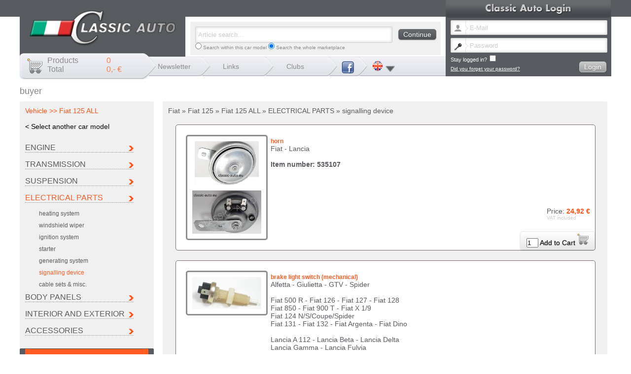

--- FILE ---
content_type: text/html
request_url: https://behmann.com/en/System/buyer/Fiat/Fiat_125/Fiat_125__ALL/ELECTRICAL_PARTS/signalling_device/
body_size: 5574
content:
<!DOCTYPE HTML PUBLIC "-//W3C//DTD HTML 4.01 Transitional//EN" "http://www.w3.org/TR/html4/loose.dtd" >

<html>

<head>

<title>Fiat &raquo; Fiat 125 &raquo; Fiat 125  ALL &raquo; ELECTRICAL PARTS &raquo; signalling device - System > buyer - Classic Auto | Pieces detachees ancienne Fiat 500 | Ersatzteile Fiat 500 Oldtimer | Spare Parts for Classic Cars</title>

<link rel="shortcut icon" type="image/x-icon" href="/favicon.ico">

 <meta name="viewport" content="width=device-width, initial-scale=1, user-scalable=no">

<meta name="language" content="de, fr, en, es, it">

<meta name="robots" content="index,follow">

<meta name="description" content="Votre sp�cialiste e boutique Internet de la pi�ce d�tach�e pour voitures italiennes: Alfa Romeo, FIAT et Lancia. Vous pouvez trouver toutes les pieces de rechange pour votre Fiat 500.">

<meta name="author" content="moeschle internetloesungen www.moeschle.net">

<meta name="publisher" content="moeschle internetloesungen">

<meta http-equiv="Content-Type" content="text/html; charset=utf-8">

<meta http-equiv="X-UA-Compatible" content="IE=9">  

<link rel="stylesheet" type="text/css" href="/layout-ersatz.css?date=1801260920">
<link rel="stylesheet" type="text/css" href="/style.css">

<link rel="stylesheet" type="text/css" href="/jquery.lightbox-0.5.css">

<link rel="stylesheet" href="/js/fancybox/jquery.fancybox-1.3.4.css" type="text/css" media="screen">

<link rel="stylesheet" type="text/css" href="/slides.css">

<link rel="stylesheet" type="text/css" href="/uploader.css">

<link rel="stylesheet" href="/backup_menu.css?date=1801260920">

<script type="text/javascript" src="/js/jquery.js"></script>

<script type="text/javascript" src="/js/jquery_forms.js"></script>

<script type="text/javascript" src="/js/jquery.lightbox-0.5.min.js"></script>

<script type="text/javascript" src="/js/mis_ajax.js"></script>

<script type="text/javascript" src="/js/fancybox/jquery.fancybox-1.3.4.js"></script>

<script type="text/javascript" src="/js/jquery_slides.js"></script>

<script type="text/javascript" src="/js/Uize.js"></script>

<script type="text/javascript" src="/js/mi.js"></script>

<script type="text/javascript" src="/js/jquery.hoverpulse.js"></script>

<script type="text/javascript" src="/enquire.js"></script>

<script language="javascript" type="text/javascript" src="https://www.classic-auto.eu/js/md5.js"></script>

<script type="text/javascript" src="/backup_menu.js?date=1801260920"></script>


<script type="text/javascript">
       window.facebook_like = 'Please Like our Facebook Page!';
	function agb() {

		wagb=window.open("/agb.php","agb","width=600,height=600,scrollbars=YES");

		wagb.focus();	

	}

</script>



<script language="javascript" type="text/javascript">
$(function() {
    enquire.register("(max-width:1099px)", function() {
    $('#tprh_reihe_1').find('.magic_zeile_1').appendTo('.magic_zeile');
    $('#tprh_reihe_1').find('.magic_zeile_1').remove();
    
    $('#tprh_reihe_2').find('.magic_zeile_2').appendTo('.magic_zeile');
    $('#tprh_reihe_2').find('.magic_zeile_2').remove();
});

enquire.register("(min-width:1100px)", function() {
    $('.magic_zeile').find('.magic_zeile_1').appendTo('#tprh_reihe_1');
    $('.magic_zeile').find('.magic_zeile_1').remove();
    
    $('.magic_zeile').find('.magic_zeile_2').appendTo('#tprh_reihe_2');
    $('.magic_zeile').find('.magic_zeile_2').remove();
});

enquire.register("(max-width:829px)", function() {
    $(".abc_1").find(".abc_1_child").appendTo('#backup_menu');
    backup_menu();
});
enquire.register("(min-width:830px)", function() {
backup_menu_close();
    $("#backup_menu").find(".abc_1_child").appendTo('.abc_1');
});




})
</script>

</head>

<body>

<div id="behmann_helper" style="width: 0px; height: 0px; display: none">helper</div>
<div id="pagewidth">
  <div id="header_wrapper">
	<div id="header">
       <div id="logo_wrapper">
   		<div id="logo"><a href="/"><img src="/images/logo.png" alt="Classic Auto"></a></div>
   		</div>

      
      <div id="login_gesamt">
        <div id="login"><img src="/images/login.png" alt="Login"></div>

       	<div id="loginbox"><form method=POST>

        <input type=hidden name="action2" value="login">

        	<input class="loginmail" type=text name="login_email" id="loginmail" value="E-Mail"><br><input id="loginpw2" class="loginpw" type=text name="login_pw2" value="Password"><input id="loginpw" class="loginpw" type=password name="login_passwort"><br>    <label class="stay">Stay logged in?<input type="checkbox" id="bleiben" name="bleiben"></label>
    <a style="font-size: 10px; color: #ffffff; text-decoration: underline" href="/en/System/Lost_password/" id="forgot">Did you forget your password?</a>

            <div id="loginbutton" style="margin-top: -5px"><input type=submit value="Login" class="button grey2"></div>
        </form>        </div>
		</div>
	</div>	

       



        <div id="warenkorb">
             <div>

				<div class="wk1">Products</div>

                <div class="wk2" id="warenkorb_anzahl">0</div>

             </div>

               <div>

				<div class="wk1">Total</div>

                <div class="wk2" id="warenkorb_summe">0,- &euro;</div>

             </div>

            

     

        </div>

        

     



		<div id="navi" class="clearfix"><div class="nav nav1" id="nav_div_1" style="z-index: 99"><a href="/en/Newsletter/">Newsletter</a></div><div class="nav" id="nav_div_2" style="z-index: 98"><a href="/en/Links/">Links</a></div><div class="nav" id="nav_div_3" style="z-index: 97"><a href="/en/Clubs/">Clubs</a></div><div class="nav2"><a href="https://www.facebook.com/claaut/?notif_t=page_user_activity" target="_blank"><img src="/images/facebook.png" id="facebook" alt="Facebook"></a></div>

                    <div class="nav3" id="flags"><img src="/images/en.png" alt="" class="node_1"><img id="lpf" src="/images/lpf.png" alt="" class="node_2"><div id="flags2"><a href="/de/System/Kaeufer/Fiat/Fiat_125/Fiat_125__ALLE/ELEKTRIK/Signalisiervorrichtung/"><img src="/images/de.png" alt="" id="node_2"></a><br><a href="/en/System/buyer/Fiat/Fiat_125/Fiat_125__ALL/ELECTRICAL_PARTS/signalling_device/"><img src="/images/en.png" alt="" id="node_2"></a><br><a href="/fr/System/acheteur/Fiat/Fiat_125/Fiat_125__TOUS/%25C3%2589lectrique/signalisation/"><img src="/images/fr.png" alt="" id="node_2"></a><br><a href="/es/System/comprador/Fiat/Fiat_125/Fiat_125__TODOS/El%25C3%25A9ctrico/se%25C3%25B1alizaci%25C3%25B3n/"><img src="/images/es.png" alt="" id="node_2"></a><br><a href="/it/System/acquirente/Fiat/Fiat_125/Fiat_125__TUTTI/IMPIANTO_ELETRICO/segnalazione/"><img src="/images/it.png" alt="" id="node_2"></a><br></div></div>
    	

		</div>

        <div id="suche1">

        <div id="suche2"><form method=POST action="/"><input type=hidden name="action" value="mis_suche">

        	<input class="eingabe" id="suchfeld" value="Article search..." name="mis_search"> <input type=submit class="button grey" value="Continue" id="button_42_1"><input type=hidden name="suche_gruppe" value="38"><br><span style="font-size: 10px"><input type=radio name="suche_typ" value="1" > Search within this car model <input type=radio name="suche_typ" value="0"  checked> Search the whole marketplace</span>
        </form></div></div>

    </div>









    



<br style="clear: both; line-height: 0px">

	

    

     <div id="wrapper" class="clearfix">

    	

        	

        	<div id="maincol" class="clearfix">

             
   <div id="filter"><a class="cd-primary-nav-trigger" href="#0">Delimit</a></div> 
   
<h1>buyer</h1>
<div>

	<div style="float: left; width: 270px" class="abc_1">
       <div class="abc_1_child">
		<div class="greybox" style="color: #ff5216; padding: 10px; width: 250px">Vehicle &gt;&gt; Fiat 125  ALL<br><br><a style="color: #000000" href="/en/System/buyer/?autotyp=8&modell1=6943">&lt; Select another car model</a><br><br><div id="shopnavi"><div class="wgmain"><a href="/en/System/buyer/Fiat/Fiat_125/Fiat_125__ALL/ENGINE/">ENGINE</a><div class="wgpfeil"><img src="/images/p3.png" alt=""></div></div><div class="wgmain"><a href="/en/System/buyer/Fiat/Fiat_125/Fiat_125__ALL/TRANSMISSION/">TRANSMISSION</a><div class="wgpfeil"><img src="/images/p3.png" alt=""></div></div><div class="wgmain"><a href="/en/System/buyer/Fiat/Fiat_125/Fiat_125__ALL/SUSPENSION/">SUSPENSION</a><div class="wgpfeil"><img src="/images/p3.png" alt=""></div></div><div class="wgmain"><a href="/en/System/buyer/Fiat/Fiat_125/Fiat_125__ALL/ELECTRICAL_PARTS/" class="active">ELECTRICAL PARTS</a><div class="wgpfeil"><img src="/images/p3.png" alt=""></div></div><div class="shopsub"><div class="wg"><a href="/en/System/buyer/Fiat/Fiat_125/Fiat_125__ALL/ELECTRICAL_PARTS/heating_system/">heating system</a></div><div class="wg"><a href="/en/System/buyer/Fiat/Fiat_125/Fiat_125__ALL/ELECTRICAL_PARTS/windshield_wiper/">windshield wiper</a></div><div class="wg"><a href="/en/System/buyer/Fiat/Fiat_125/Fiat_125__ALL/ELECTRICAL_PARTS/ignition_system/">ignition system</a></div><div class="wg"><a href="/en/System/buyer/Fiat/Fiat_125/Fiat_125__ALL/ELECTRICAL_PARTS/starter/">starter</a></div><div class="wg"><a href="/en/System/buyer/Fiat/Fiat_125/Fiat_125__ALL/ELECTRICAL_PARTS/generating_system/">generating system</a></div><div class="wg"><a href="/en/System/buyer/Fiat/Fiat_125/Fiat_125__ALL/ELECTRICAL_PARTS//"></a></div><div class="wg"><a href="/en/System/buyer/Fiat/Fiat_125/Fiat_125__ALL/ELECTRICAL_PARTS/signalling_device/" class="active">signalling device</a></div><div class="wg"><a href="/en/System/buyer/Fiat/Fiat_125/Fiat_125__ALL/ELECTRICAL_PARTS/cable_sets-and-misc./">cable sets & misc.</a></div>									
									</div><div class="wgmain"><a href="/en/System/buyer/Fiat/Fiat_125/Fiat_125__ALL/BODY_PANELS/">BODY PANELS</a><div class="wgpfeil"><img src="/images/p3.png" alt=""></div></div><div class="wgmain"><a href="/en/System/buyer/Fiat/Fiat_125/Fiat_125__ALL/INTERIOR_AND_EXTERIOR/">INTERIOR AND EXTERIOR</a><div class="wgpfeil"><img src="/images/p3.png" alt=""></div></div><div class="wgmain"><a href="/en/System/buyer/Fiat/Fiat_125/Fiat_125__ALL/ACCESSORIES/">ACCESSORIES</a><div class="wgpfeil"><img src="/images/p3.png" alt=""></div></div></div></div>

       	<div style="width: 275px; float: left" class="abc_1">
    <div class="abc_1_child">

<div class="topangebot greybox2"><h2>Top Fiat 125  ALL Products</h2>






        <div class="topangebot3 greybox2" id="toppr2_5977">



        	<div class="topangebot4"><h2>camshaft drive - cylinder head</h2><b>Camshaft admission (left 124 74-)</b><br>Fiat 124 coupe / spider<br />
Fiat 125 - 125 S<br />
<br />
left<br />
Fiat 124 1974- coupe / spider<br><div align=center><img src="/shop_bilder/tb_img_5977_1.jpg" alt=""></div>


             	<div class="topangebot_infos"><a href="/en/System/buyer/Fiat/Fiat_125/Fiat_125__ALL/ENGINE/camshaft_drive_-_cylinder_head/#ai_5977">More Info</a></div>

                <div class="topangebot_preis">492,92 &euro;</div>



             </div>



        </div><script type="text/javascript">



		$("#toppr2_5977").click(function() {

			document.location.href="/en/System/buyer/Fiat/Fiat_125/Fiat_125__ALL/ENGINE/camshaft_drive_-_cylinder_head/#ai_5977";

		});



	</script>



    






        <div class="topangebot3 greybox2" id="toppr2_8015">



        	<div class="topangebot4"><h2>camshaft drive - cylinder head</h2><b>valve tappet shim 33mm 3.40</b><br>Fiat 124 - Fiat 125 - Fiat 131 - Fiat 132<br />
Fiat 128 - Fiat X 1/9<br />
Fiat 130 - Fiat Dino 2400<br><div align=center><img src="/shop_bilder/tb_img_8015_1.jpg" alt=""></div>


             	<div class="topangebot_infos"><a href="/en/System/buyer/Fiat/Fiat_125/Fiat_125__ALL/ENGINE/camshaft_drive_-_cylinder_head/#ai_8015">More Info</a></div>

                <div class="topangebot_preis">4,92 &euro;</div>



             </div>



        </div><script type="text/javascript">



		$("#toppr2_8015").click(function() {

			document.location.href="/en/System/buyer/Fiat/Fiat_125/Fiat_125__ALL/ENGINE/camshaft_drive_-_cylinder_head/#ai_8015";

		});



	</script>



    






        <div class="topangebot3 greybox2" id="toppr2_5616">



        	<div class="topangebot4"><h2>cable sets & misc.</h2><b>flasher</b><br>Autobianchi - Alfa Romeo - Fiat - Lancia<br><div align=center><img src="/shop_bilder/tb_img_5616_1.jpg" alt=""></div>


             	<div class="topangebot_infos"><a href="/en/System/buyer/Fiat/Fiat_125/Fiat_125__ALL/ELECTRICAL_PARTS/cable_sets-and-misc./#ai_5616">More Info</a></div>

                <div class="topangebot_preis">25,92 &euro;</div>



             </div>



        </div><script type="text/javascript">



		$("#toppr2_5616").click(function() {

			document.location.href="/en/System/buyer/Fiat/Fiat_125/Fiat_125__ALL/ELECTRICAL_PARTS/cable_sets-and-misc./#ai_5616";

		});



	</script>



    </div>  </div></div>

</div></div>

     

     

    <div class="greybox abc_2">Fiat &raquo; Fiat 125 &raquo; Fiat 125  ALL &raquo; ELECTRICAL PARTS &raquo; signalling device


<form name="wgform">







<a name="ai_1075"></a><div class="artikelkasten clearfix">


	<div class="artikelkastenbild"><a rel="lightbox[1075]" href="/shop_bilder/img_1075_3.jpg" title="535107"><img src="/shop_bilder/tb_img_1075_3.jpg" alt="""></a>                          
                          
                          
                          
                           <a rel="lightbox[1075]" href="/shop_bilder/img_1075_2..jpg" title="">
                           <img src="/shop_bilder/tb_img_1075_2..jpg" alt="" style="margin-top:10px;"></a>
                          
                          
                          
                                                    </div>  

                         <div class="artikelkastendetail"><div class="artikelkastenhead"><h2>horn</h2>Fiat - Lancia<br><br><b>Item number: 535107</b><br><br></div>
            <div style="position: absolute; right: 10px; bottom: 60px">Price: <span style="color: #ff5216; font-weight: bold">24,92 &euro;</span><span style="color: #cccccc; font-size: 10px"><br>VAT included</span></div>

            <div class="addtocart grey3" style="position: absolute; right: 0px; bottom: 0px"><input style="width: 20px" value="1" type=text name="mis_anzahl_1075" id="mis_anzahl_1075"> <a href="javascript:mis_tobasket(1075,'',0)" style="color: #000000">Add to Cart <img src="/images/addtocart.png" alt=""></a></div><br style="clear: both">

            </div></div><a name="ai_5613"></a><div class="artikelkasten clearfix">


	<div class="artikelkastenbild"><a rel="lightbox[5613]" href="/shop_bilder/img_5613_1.jpg" title="560102"><img src="/shop_bilder/tb_img_5613_1.jpg" alt="""></a>                          </div>  

                         <div class="artikelkastendetail"><div class="artikelkastenhead"><h2>brake light switch (mechanical)</h2>Alfetta - Giulietta - GTV - Spider<br />
<br />
Fiat 500 R - Fiat 126 - Fiat 127 - Fiat 128<br />
Fiat 850 - Fiat 900 T - Fiat X 1/9<br />
Fiat 124 N/S/Coupe/Spider<br />
Fiat 131 - Fiat 132 - Fiat Argenta - Fiat Dino<br />
<br />
Lancia A 112 - Lancia Beta - Lancia Delta<br />
Lancia Gamma - Lancia Fulvia<br><br><b>Item number: 560102</b><br><br></div>
            <div style="position: absolute; right: 10px; bottom: 60px">Price: <span style="color: #ff5216; font-weight: bold">10,92 &euro;</span><span style="color: #cccccc; font-size: 10px"><br>VAT included</span></div>

            <div class="addtocart grey3" style="position: absolute; right: 0px; bottom: 0px"><input style="width: 20px" value="1" type=text name="mis_anzahl_5613" id="mis_anzahl_5613"> <a href="javascript:mis_tobasket(5613,'',0)" style="color: #000000">Add to Cart <img src="/images/addtocart.png" alt=""></a></div><br style="clear: both">

            </div></div><a name="ai_5614"></a><div class="artikelkasten clearfix">


	<div class="artikelkastenbild"><a rel="lightbox[5614]" href="/shop_bilder/img_5614_1.jpg" title="560103"><img src="/shop_bilder/tb_img_5614_1.jpg" alt="""></a>                          </div>  

                         <div class="artikelkastendetail"><div class="artikelkastenhead"><h2>brake light switch mechanically</h2>Alfasud<br />
Alfa 33<br />
<br />
Fiat 124<br />
Fiat 125<br />
Seat 770 S<br><br><b>Item number: 560103</b><br><br></div>
            <div style="position: absolute; right: 10px; bottom: 60px">Price: <span style="color: #ff5216; font-weight: bold">7,92 &euro;</span><span style="color: #cccccc; font-size: 10px"><br>VAT included</span></div>

            <div class="addtocart grey3" style="position: absolute; right: 0px; bottom: 0px"><input style="width: 20px" value="1" type=text name="mis_anzahl_5614" id="mis_anzahl_5614"> <a href="javascript:mis_tobasket(5614,'',0)" style="color: #000000">Add to Cart <img src="/images/addtocart.png" alt=""></a></div><br style="clear: both">

            </div></div><a name="ai_5615"></a><div class="artikelkasten clearfix">


	<div class="artikelkastenbild"><a rel="lightbox[5615]" href="/shop_bilder/img_5615_1.jpg" title="560104"><img src="/shop_bilder/tb_img_5615_1.jpg" alt="""></a>                          </div>  

                         <div class="artikelkastendetail"><div class="artikelkastenhead"><h2>swith for interior light / Contactor handbrakes</h2>Alfa Romeo - Fiat - Lancia<br><br><b>Item number: 560104</b><br><br></div>
            <div style="position: absolute; right: 10px; bottom: 60px">Price: <span style="color: #ff5216; font-weight: bold">7,92 &euro;</span><span style="color: #cccccc; font-size: 10px"><br>VAT included</span></div>

            <div class="addtocart grey3" style="position: absolute; right: 0px; bottom: 0px"><input style="width: 20px" value="1" type=text name="mis_anzahl_5615" id="mis_anzahl_5615"> <a href="javascript:mis_tobasket(5615,'',0)" style="color: #000000">Add to Cart <img src="/images/addtocart.png" alt=""></a></div><br style="clear: both">

            </div></div><a name="ai_5616"></a><div class="artikelkasten clearfix">


	<div class="artikelkastenbild"><a rel="lightbox[5616]" href="/shop_bilder/img_5616_1.jpg" title="560105"><img src="/shop_bilder/tb_img_5616_1.jpg" alt="""></a>                          </div>  

                         <div class="artikelkastendetail"><div class="artikelkastenhead"><h2>flasher</h2>Autobianchi - Alfa Romeo - Fiat - Lancia<br><br><b>Item number: 560105</b><br><br></div>
            <div style="position: absolute; right: 10px; bottom: 60px">Price: <span style="color: #ff5216; font-weight: bold">25,92 &euro;</span><span style="color: #cccccc; font-size: 10px"><br>VAT included</span></div>

            <div class="addtocart grey3" style="position: absolute; right: 0px; bottom: 0px"><input style="width: 20px" value="1" type=text name="mis_anzahl_5616" id="mis_anzahl_5616"> <a href="javascript:mis_tobasket(5616,'',0)" style="color: #000000">Add to Cart <img src="/images/addtocart.png" alt=""></a></div><br style="clear: both">

            </div></div><a name="ai_5635"></a><div class="artikelkasten clearfix">


	<div class="artikelkastenbild"><a rel="lightbox[5635]" href="/shop_bilder/img_5635_1.jpg" title="560121"><img src="/shop_bilder/tb_img_5635_1.jpg" alt="""></a>                          </div>  

                         <div class="artikelkastendetail"><div class="artikelkastenhead"><h2>switch backup light</h2>Fiat 124 Sport Coupe/Spider<br />
Fiat 124 ST - Fiat 125 S<br />
Fiat 131 Super - Fiat 131 Racing<br />
Fiat Dino<br><br><b>Item number: 560121</b><br><br></div>
            <div style="position: absolute; right: 10px; bottom: 60px">Price: <span style="color: #ff5216; font-weight: bold">24,92 &euro;</span><span style="color: #cccccc; font-size: 10px"><br>VAT included</span></div>

            <div class="addtocart grey3" style="position: absolute; right: 0px; bottom: 0px"><input style="width: 20px" value="1" type=text name="mis_anzahl_5635" id="mis_anzahl_5635"> <a href="javascript:mis_tobasket(5635,'',0)" style="color: #000000">Add to Cart <img src="/images/addtocart.png" alt=""></a></div><br style="clear: both">

            </div></div><a name="ai_1073"></a><div class="artikelkasten clearfix">


	<div class="artikelkastenbild"><a rel="lightbox[1073]" href="/shop_bilder/img_1073_3.jpg" title="560125"><img src="/shop_bilder/tb_img_1073_3.jpg" alt="""></a>                          
                          
                          
                          
                           <a rel="lightbox[1073]" href="/shop_bilder/img_1073_2.jpg" title="">
                           <img src="/shop_bilder/tb_img_1073_2.jpg" alt="" style="margin-top:10px;"></a>
                          
                          
                          
                                                    
                          
                          
                          
                           <a rel="lightbox[1073]" href="/shop_bilder/img_1073_1.JPG" title="">
                           <img src="/shop_bilder/tb_img_1073_1.JPG" alt="" style="margin-top:10px;"></a>
                          
                          
                          
                                                    </div>  

                         <div class="artikelkastendetail"><div class="artikelkastenhead"><h2>hazard light switch</h2>Fiat 124 1975-1978<br><br><b>Item number: 560125</b><br><br></div>
            <div style="position: absolute; right: 10px; bottom: 60px">Price: <span style="color: #ff5216; font-weight: bold">52,22 &euro;</span><span style="color: #cccccc; font-size: 10px"><br>VAT included</span></div>

            <div class="addtocart grey3" style="position: absolute; right: 0px; bottom: 0px"><input style="width: 20px" value="1" type=text name="mis_anzahl_1073" id="mis_anzahl_1073"> <a href="javascript:mis_tobasket(1073,'',0)" style="color: #000000">Add to Cart <img src="/images/addtocart.png" alt=""></a></div><br style="clear: both">

            </div></div><a name="ai_5639"></a><div class="artikelkasten clearfix">


	<div class="artikelkastenbild"><a rel="lightbox[5639]" href="/shop_bilder/img_5639_1.JPG" title="560129"><img src="/shop_bilder/tb_img_5639_1.JPG" alt="""></a>                          </div>  

                         <div class="artikelkastendetail"><div class="artikelkastenhead"><h2>light switch 2 posicions</h2>Fiat 126 P<br />
Fiat 124<br />
Fiat 125<br />
Fiat 127<br />
Fiat 128<br />
Fiat 131<br><br><b>Item number: 560129</b><br><br></div>
            <div style="position: absolute; right: 10px; bottom: 60px">Price: <span style="color: #ff5216; font-weight: bold">34,92 &euro;</span><span style="color: #cccccc; font-size: 10px"><br>VAT included</span></div>

            <div class="addtocart grey3" style="position: absolute; right: 0px; bottom: 0px"><input style="width: 20px" value="1" type=text name="mis_anzahl_5639" id="mis_anzahl_5639"> <a href="javascript:mis_tobasket(5639,'',0)" style="color: #000000">Add to Cart <img src="/images/addtocart.png" alt=""></a></div><br style="clear: both">

            </div></div><a name="ai_5640"></a><div class="artikelkasten clearfix">


	<div class="artikelkastenbild"><a rel="lightbox[5640]" href="/shop_bilder/img_5640_2.jpg" title="560130"><img src="/shop_bilder/tb_img_5640_2.jpg" alt="""></a>                          </div>  

                         <div class="artikelkastendetail"><div class="artikelkastenhead"><h2>switch for interior light</h2>Fiat - Lancia - Ferrari<br><br><b>Item number: 560130</b><br><br><b>further information:</b><br><br>56013001 + 56013003</div>
            <div style="position: absolute; right: 10px; bottom: 60px">Price: <span style="color: #ff5216; font-weight: bold">5,92 &euro;</span><span style="color: #cccccc; font-size: 10px"><br>VAT included</span></div>

            <div class="addtocart grey3" style="position: absolute; right: 0px; bottom: 0px"><input style="width: 20px" value="1" type=text name="mis_anzahl_5640" id="mis_anzahl_5640"> <a href="javascript:mis_tobasket(5640,'',0)" style="color: #000000">Add to Cart <img src="/images/addtocart.png" alt=""></a></div><br style="clear: both">

            </div></div><a name="ai_5641"></a><div class="artikelkasten clearfix">


	<div class="artikelkastenbild"><a rel="lightbox[5641]" href="/shop_bilder/img_5641_1.jpg" title="56013001"><img src="/shop_bilder/tb_img_5641_1.jpg" alt="""></a>                          </div>  

                         <div class="artikelkastendetail"><div class="artikelkastenhead"><h2>rubber gasket for interior light switch</h2>Fiat - Lancia - Ferrari<br><br><b>Item number: 56013001</b><br><br><b>further information:</b><br><br>560130</div>
            <div style="position: absolute; right: 10px; bottom: 60px">Price: <span style="color: #ff5216; font-weight: bold">1,92 &euro;</span><span style="color: #cccccc; font-size: 10px"><br>VAT included</span></div>

            <div class="addtocart grey3" style="position: absolute; right: 0px; bottom: 0px"><input style="width: 20px" value="1" type=text name="mis_anzahl_5641" id="mis_anzahl_5641"> <a href="javascript:mis_tobasket(5641,'',0)" style="color: #000000">Add to Cart <img src="/images/addtocart.png" alt=""></a></div><br style="clear: both">

            </div></div><a name="ai_8903"></a><div class="artikelkasten clearfix">


	<div class="artikelkastenbild"><a rel="lightbox[8903]" href="/shop_bilder/img_8903_1.jpg" title="56013003"><img src="/shop_bilder/tb_img_8903_1.jpg" alt="""></a>                          </div>  

                         <div class="artikelkastendetail"><div class="artikelkastenhead"><h2>rubber gasket for interior light switch</h2>Alfa Romeo - Fiat - Lancia - Ferrari<br><br><b>Item number: 56013003</b><br><br><b>further information:</b><br><br>560130</div>
            <div style="position: absolute; right: 10px; bottom: 60px">Price: <span style="color: #ff5216; font-weight: bold">1,42 &euro;</span><span style="color: #cccccc; font-size: 10px"><br>VAT included</span></div>

            <div class="addtocart grey3" style="position: absolute; right: 0px; bottom: 0px"><input style="width: 20px" value="1" type=text name="mis_anzahl_8903" id="mis_anzahl_8903"> <a href="javascript:mis_tobasket(8903,'',0)" style="color: #000000">Add to Cart <img src="/images/addtocart.png" alt=""></a></div><br style="clear: both">

            </div></div><a name="ai_5645"></a><div class="artikelkasten clearfix">


	<div class="artikelkastenbild"><a rel="lightbox[5645]" href="/shop_bilder/img_5645_1.jpg" title="56013401"><img src="/shop_bilder/tb_img_5645_1.jpg" alt="""></a>                          </div>  

                         <div class="artikelkastendetail"><div class="artikelkastenhead"><h2>gasket for interior light switch</h2>Alfa Romeo - Fiat - Lancia<br><br><b>Item number: 56013401</b><br><br><b>further information:</b><br><br>560134</div>
            <div style="position: absolute; right: 10px; bottom: 60px">Price: <span style="color: #ff5216; font-weight: bold">2,92 &euro;</span><span style="color: #cccccc; font-size: 10px"><br>VAT included</span></div>

            <div class="addtocart grey3" style="position: absolute; right: 0px; bottom: 0px"><input style="width: 20px" value="1" type=text name="mis_anzahl_5645" id="mis_anzahl_5645"> <a href="javascript:mis_tobasket(5645,'',0)" style="color: #000000">Add to Cart <img src="/images/addtocart.png" alt=""></a></div><br style="clear: both">

            </div></div><a name="ai_5666"></a><div class="artikelkasten clearfix">


	<div class="artikelkastenbild"><a rel="lightbox[5666]" href="/shop_bilder/img_5666_1.jpg" title="560170"><img src="/shop_bilder/tb_img_5666_1.jpg" alt="""></a>                          </div>  

                         <div class="artikelkastendetail"><div class="artikelkastenhead"><h2>kit emergency flasher 12 Volt</h2>Alfa Romeo - Fiat - Lancia<br><br><b>Item number: 560170</b><br><br></div>
            <div style="position: absolute; right: 10px; bottom: 60px">Price: <span style="color: #ff5216; font-weight: bold">44,22 &euro;</span><span style="color: #cccccc; font-size: 10px"><br>VAT included</span></div>

            <div class="addtocart grey3" style="position: absolute; right: 0px; bottom: 0px"><input style="width: 20px" value="1" type=text name="mis_anzahl_5666" id="mis_anzahl_5666"> <a href="javascript:mis_tobasket(5666,'',0)" style="color: #000000">Add to Cart <img src="/images/addtocart.png" alt=""></a></div><br style="clear: both">

            </div></div>
<script type="text/javascript">

	$(document).find('a[rel^=lightbox]').lightBox();

</script>



</form>

<script type="text/javascript">

$(document).ready(function(){

   $(document).mousemove(function(e){

	   

     if ($('#warenkorbdetail').css('display')=="none") {

		  $('#warenkorbdetail').css('left',e.pageX-150+"px");

		  $('#warenkorbdetail').css('top',e.pageY-150+"px");

	  }

     

   }); 

})

</script>



</div>

	

</div>
</div></div>

			

            

   

    



 <div id="footer">

	<div id="footer_autotypen"><div style="float: left; width: 130px"><a href="/en/System/buyer/?autotyp=6968">Autobianchi</a></div><div style="float: left; width: 130px"><a href="/en/System/buyer/?autotyp=8408">Citroen</a></div><div style="float: left; width: 130px"><a href="/en/System/buyer/?autotyp=8">Fiat</a></div><div style="float: left; width: 130px"><a href="/en/System/buyer/?autotyp=8410">Ferrari</a></div><div style="float: left; width: 130px"><a href="/en/System/buyer/?autotyp=9">Lancia</a></div><div style="float: left; width: 130px"><a href="/en/System/buyer/?autotyp=14">Maserati</a></div><div style="float: left; width: 130px"><a href="/en/System/buyer/?autotyp=6929">Peugeot</a></div><div style="float: left; width: 130px"><a href="/en/System/buyer/?autotyp=6959">Porsche</a></div><div style="float: left; width: 130px"><a href="/en/System/buyer/?autotyp=10">Seat</a></div><div style="float: left; width: 130px"><a href="/en/System/buyer/?autotyp=15">Other</a></div><br style="clear: both"><br><a href="/en/Change_newsletter_language/">Change newsletter language</a> | <a href="/en/Lost_password/">Lost password</a> | <a href="/en/Contact/">Contact</a> | <a href="/en/Legal_notice/">Legal notice</a> | <a href="/en/Shipping/">Shipping</a> | <a href="/en/Terms_and_conditions/">Terms and conditions</a> | <a href="/en/Data_protection/">Data protection</a></div>

	<div id="copyright">Copyright &copy; 2016 Classic Auto</div> 
    <div id="logo_footer"><a href="/"><img src="/images/logo.png" alt="Classic Auto"></a></div>
   </div>
   <div id="zusatzfooter">
   <div id="zusatzfooter_neu">
      <img src="/bilder/new_footer.png" alt="">
   </div>
   
<div style="float: left; width: 130px"><a href="/en/System/buyer/?autotyp=6968">Autobianchi</a></div><div style="float: left; width: 130px"><a href="/en/System/buyer/?autotyp=8408">Citroen</a></div><div style="float: left; width: 130px"><a href="/en/System/buyer/?autotyp=8">Fiat</a></div><div style="float: left; width: 130px"><a href="/en/System/buyer/?autotyp=8410">Ferrari</a></div><div style="float: left; width: 130px"><a href="/en/System/buyer/?autotyp=9">Lancia</a></div><div style="float: left; width: 130px"><a href="/en/System/buyer/?autotyp=14">Maserati</a></div><div style="float: left; width: 130px"><a href="/en/System/buyer/?autotyp=6929">Peugeot</a></div><div style="float: left; width: 130px"><a href="/en/System/buyer/?autotyp=6959">Porsche</a></div><div style="float: left; width: 130px"><a href="/en/System/buyer/?autotyp=10">Seat</a></div><div style="float: left; width: 130px"><a href="/en/System/buyer/?autotyp=15">Other</a></div><br style="clear: both"><br><a href="/en/Change_newsletter_language/">Change newsletter language</a> | <a href="/en/Lost_password/">Lost password</a> | <a href="/en/Contact/">Contact</a> | <a href="/en/Legal_notice/">Legal notice</a> | <a href="/en/Shipping/">Shipping</a> | <a href="/en/Terms_and_conditions/">Terms and conditions</a> | <a href="/en/Data_protection/">Data protection</a>   </div>

</div>

  

  <div id="warenkorbdetail"><h3>The article has been added to your shopping basket</h3><br><br>

  <a style="font-size: 16px; color: #a1a1a1; font-style: normal; font-weight: normal;" href="javascript: mis_wk_close()"><img src="/images/p.png" alt="" align=absmiddle> Back&nbsp;&nbsp;&nbsp;&nbsp;</a><a style="font-size: 16px; color: #a1a1a1; font-style: normal; font-weight: normal;" href="/?action=basket"><img src="/images/p.png" alt="" align=absmiddle> Go to cart</a>

  <div id="warenkorbclose"><a style="font-size: 10px; color: #a1a1a1; font-style: normal" href="javascript: mis_wk_close()"><img src="/images/close.png" alt="Fenster schliessen" style="width: 24px"><br></a></div>

  </div>

</div>  

<div id="vdiv" style="background-color: #ffffff; position: absolute; left: 550px; top: 5px; width: 300px; height: 150px; border-style: solid; border-width: 3px; border-color: #7ca8d1; visibility: hidden">

	<div id="vdivinner" style="background-position: center center; background-repeat: no-repeat; width: 300px; height: 150px"><img src="/transparent.gif" width=300 height=100 alt=""><div id="vartnr" class="shopwgartnr"></div><div id="vpreis"></div><div id="vtitel"></div></div></div>


<a id="startbox" href="/behmann_start.php"></a>


<div id="backup_menu" class="cd-primary-nav">
    <a class="cd-primary-nav-trigger" href="#0"><img src="/bilder/close.png" alt="Schließen" class="schliessen"></a>
</div>
     
       
<div id="fb-root"></div>
<style>
        .display_none {
            display:none;
        }
</style>
<script language="javascript" type="text/javascript">
$(function() {
    $("#like_bottom").click(function() {
        $(window).scrollTop($(document).height());
    });
});
</script>
</body>

</html>




--- FILE ---
content_type: text/css
request_url: https://behmann.com/layout-ersatz.css?date=1801260920
body_size: 9512
content:
*{

	margin: 0;

	padding: 0;

}

html, body{

	margin:0;

	padding:0;

	height: 100%;







}



body{

	background-color: #ffffff;

	background-image: url(/images/bg.png);

	background-repeat: repeat-x;









}






#warenkorb3 a:link,#warenkorb3 a:visited,#warenkorb3 a:hover{

	color: #6a6a6a;

	font-size: 9px;

	font-weight: normal;

	font-style: normal;

}









#warenkorb1{

	color: #ffffff;

	font-size: 10px;

	position: absolute;

	left: 43px;

	top: 8px;

}

#warenkorb2{

	position: absolute;

	left: 116px;

	top: 8px;

	color: #ffffff;

	font-size: 10px;

}









#pagewidth{

    width:calc(100% - 20px);

	max-width:1200px;

	min-height: 500px;

	text-align:left;

	margin: 0 auto;

	position: relative;
	overflow:hidden;



}


#wrapper{

	width: 100%;



}



#wgpfeil{

	position: absolute;

	left: -15px;

	top: 5px;

}



#wgpfeilsub{

	position: absolute;

	left: -5px;

	top: 5px;

}



#shopnavi{

	margin-top: 10px;



}



.shopsub{

	padding-left: 28px;



}



#rightcol{

	float: left;

	width: 0px;

	position: relative;

}



.wgmain{

	border-style: dotted;

	border-color: #919599;

	border-width: 0px;

	border-bottom-width: 1px;

	width: 220px;

	margin-bottom: 15px;

	position: relative;

}



.wgmain a:link,.wgmain a:visited,.wgmain a:hover{

	color: #575a5e;

	font-size: 16px;

	text-transform: uppercase;

}



.wgmain a.active:link,.wgmain a.active:visited,.wgmain a.active:hover,.wg a.active:link,.wg a.active:visited,.wg a.active:hover{

	color: #ff5b23;

}



.wg a:link,.wg a:visited,.wg a:hover{

	color: #575a5e;

	font-size: 12px;

}



.wgsub3{

	padding: 10px;

}



.wgsub33{

	position: relative;

	margin-left: -20px;

	padding-left: 20px;

	width: 185px;

}



.wgsub33 a:link,.wgsub33 a:visited,.wgsub33 a:hover{

	color: #8c7e6b;

}



.wg{



	margin-bottom: 10px;

	position: relative;



}



.wgpfeil{

	position: absolute;

	left: 210px;

	top: 5px;

}



.wgaktiv{

	background-color: #F3ECE0;

	margin-left: -10px;

	padding-left: 10px;

}



.wgsub3aktiv{



	background-color: #F3ECE0;

}



.wgsub3hover{

	background-color: #F3ECE0;

}



#header2{



	height: 326px;

	position: relative;



}



#header2s{

	position: absolute;

	left: 0px;

	top: 0px;

	width: 901px;

	height: 10px;

	background-image: url(/images/so.png);

	background-repeat: no-repeat;

}



#adresse{

	color: #6a6a6a;

	padding-left: 18px;

}



#headerimg{

	float: left;

	width: 675px;

	height: 319px;

	background-image: url(/images/blue.png);

	background-repeat: no-repeat;

	position: relative;

	text-align: center;

	overflow: hidden;

}



#loginbox a:link,#loginbox a:visited,#loginbox a:hover{

	color: #ffffff;

}






.nav1{

	padding-left: 39px;

}



.nav3 img{

	vertical-align: top;

}



#lpf{

	padding-top: 10px;

	padding-left: 5px;

}



#navi2{

	background-image: url(/images/navi2.png);

	width: 1030px;

	height: 45px;

	position: absolute;

	left: 0px;

	top: 64px;padding-left: 250px;

}











#telefon{

	position: absolute;

	left: 1100px;

	top: -50px;

}



#navi a:link,#navi a:visited,#navi a:hover,#navi2 a:link,#navi2 a:visited,#navi2 a:hover{

	color: #8a8a8c;

	font-style: normal;

	font-weight: normal;

	font-size: 14px;

}













a.nav{

	text-decoration: none;

	font-weight: normal;

	font-style: normal;

	font-size: 16px;

	text-transform: uppercase;



}



a.navaktiv{



	text-decoration: none;

	font-weight: normal;

	font-style: normal;

	font-size: 13px;

	text-transform: uppercase;



}



a.nav:link,a.nav:visited,a.nav:hover{color: #ffffff;}



a.shopnav{



	text-decoration: none;

	font-weight: normal;

	font-style: normal;

	font-size: 11px;



}



a.shopnav:link,a.shopnav:visited,a.shopnav:hover{color: #929292;}









#content{

	background-color: #ffffff;

	position: relative;







}

#footerleft{

	position: absolute;

	left: -160px;

	top: -25px;

	width: 206px;

	height: 96px;

	background-color: #e9e9e9;

	border-style: solid;

	border-color: #b9b5b1;

	border-width: 0px;

	border-left-width: 2px;

	border-right-width:2px;

	border-bottom-width: 2px;

}









#footercontent{

	margin-left:auto;

	margin-right:auto;

	width: 925px;

	padding-top: 45px;

	position: relative;



}



#footercontent2{

	margin-left:auto;

	margin-right:auto;

	width: 925px;

	padding-top: 45px;

	text-align: center;

	color: #424242;

}



#footercontent2 a:link,#footercontent2 a:visited,#footercontent2 a:hover{

	color: #424242;

	font-weight: normal;

	font-style: normal;

}





#shopleft{



	float: left;

	width: 220px;

	height: 100%;







}







#shopleft div {

	color: #000000;

	margin: 0;

	padding: 0;

	padding-top: 8px;

	padding-bottom: 8px;

	padding-left: 30px;

	width: 190px;

	border-style: solid;

	border-color: #8ab5dd;

	border-width: 0px;

	border-bottom-width: 1px;







}







#shopleft div.aktiv{

	background-color: #73dc12;



}



#shopleft div.aktiv a{

	font-weight: bold;



}





.shopwghead{

	color: #ffffff;

	font-size: 16px;

	float: left;

}



.shopwgartikeldata{

	border-color: #8ab5dd;

	border-style: solid;

	border-width: 0px;

	border-top-width: 1px;

	width: 640px;

	padding-top: 10px;



}



.shopwgbild{

	float: left;

	width: 135px;

	min-height: 149px;

	text-align: center;

	position: relative;

	padding-top: 30px;

	background-image: url(/images/shoptrenner.png);

	background-repeat: no-repeat;

	background-position: top right;

}

.shopwgartnr{

	position: absolute;

	left: 0px;

	top: 0px;

	width: 82px;

	height: 15px;



	text-align: left;

	font-weight: bold;

	padding-left: 5px;

}



.shopwgartnrzubehoer{

	position: absolute;

	left: 0px;

	top: 60px;

	width: 82px;

	height: 15px;

	background-image: url(/images/artnr.png);

	background-repeat: no-repeat;

	color: #ffffff;

	text-align: left;

	font-weight: bold;

	padding-left: 5px;

}



.shopwgpreiszubehoer{

	font-weight: bold;

	font-size: 12px;

	position: absolute;

	left: 90px;

	top: 60px;

	text-align: right;

	width: 80px;

}



#vtitel{

	position: absolute;

	left: 90px;

	top: 0px;

	color: #7ca8d1;

	font-weight: bold;

}



#vpreis{

	position: absolute;

	left: 210px;

	top: 130px;

	color: #7ca8d1;

	font-weight: bold;

	font-size: 16px;

}



.shopwgbildzoom{

	position: relative;

	left: 10px;

}



.shopwgartikel{

	float: left;

	width: 300px;

	padding-left: 30px;

	padding-bottom: 20px;

	background-image: url(/images/shoptrenner.png);

	background-repeat: no-repeat;

	background-position: right center;

	min-height: 149px;

}

.shopwgartikelklein{

	float: left;

	width: 260px;

	padding-left: 30px;

	padding-bottom: 20px;

	background-image: url(/images/shoptrenner.png);

	background-repeat: no-repeat;

	background-position: right center;

	min-height: 149px;

}



.artikelkastendetail h2,.artikelkastenhead h2{

	color: #ff5b23;

	font-weight: bold;

	margin: 0;

	padding: 0;

	font-size: 12px;

	margin-bottom: 0px;

	padding-bottom: 0px;

}

.artikelkastendetail a:link,.artikelkastendetail a:visited,.artikelkastendetail a:hover{

	color: #a13f3f;

}















.shopwgpreis{

	float: left;

	width: 173px;

}







.shopwgpreis1{

	font-weight: bold;

	font-size: 14px;

	width: 163px;

	padding-bottom: 10px;

	background-image: url(/images/shoptrenner2.png);

	background-repeat: no-repeat;

	background-position: left bottom;

	padding-left: 10px;

}



.shopartpreis{

	float: left;

	width: 320px;

	background-image: url(/images/shoptrenner5.png);

	background-repeat: no-repeat;

	background-position: left bottom;

	margin-left: -10px;

}



.shopartpreis1{

	float: left;

	font-weight: bold;

	font-size: 14px;

	width: 170px;

	padding-bottom: 10px;

	padding-left: 40px;

}



.shoparttobasket{



	width: 320px;

	background-image: url(/images/shoptrenner5.png);

	background-repeat: no-repeat;

	background-position: left bottom;

	margin-left: -10px;

	padding-left: 50px;

	padding-top: 10px;

	padding-bottom: 20px;

}



.shopwganzahl{

	width: 163px;

	padding-bottom: 10px;

	background-image: url(/images/shoptrenner2.png);

	background-repeat: no-repeat;

	background-position: left bottom;

	padding: 10px;

	padding-bottom: 20px;

}



.shopartanzahl{

	float: left;

	width: 100px;

}





.shopwgtobasket{

	padding: 10px;

}



.shopwgtobasket img{

	margin-bottom: 10px;

}



.shopwgtobasket a,.shoparttobasket a{

	font-style: normal;

	font-weight: normal;

}

.shopwgtobasket a:link,.shopwgtobasket a:visited,.shopwgtobasket a:hover,.shoparttobasket a:link,.shoparttobasket a:visited,.shoparttobasket a:hover{

	color: #000000;

}







.clearfix:after {

content:".";

display:block;

height:0;

font-size:0;

clear:both;

visibility:hidden;

}



.clearfix {display:inline-block;}



/* Hides from IE-mac \*/

* html .clearfix {height:1%;}

.clearfix {display:block;}

/* End hide from IE-mac */





* html li li { display:inline; } /* IE6 Bugfix... */




#warenkorbdetail h3{

	font-size: 16px;

	font-weight: bold;

	margin: 0;

	padding: 0;

	margin-bottom: 10px;

	color: #a1a1a1;

}



#warenkorbclose{

	position: absolute;

	right: 10px;

	top: 10px;

	text-align: center;

	width: 100px;

}



#warenkorbdetail2{

	position: absolute;

	left: 225px;

	top: 150px;

	background-image: url(/images/blase.png);

	background-repeat: no-repeat;

	width: 200px;

	height: 66px;



}



#warenkorbdetail3{

	float: left;

	width: 50px;

	height: 70px;

	overflow: hidden;

	padding: 5px;

	padding-top: 10px;

}

#warenkorbdetail4{

	float: left;

	width: 125px;

	color: #ffffff;

	font-size: 14px;

	padding: 5px;

	padding-top: 20px;

	font-weight: bold;

	text-transform: uppercase;

}



.checkoutbox{

	margin-top: 20px;

	float: left;

	color: #c7c7c7;

	text-transform: uppercase;

	height: 19px;

	padding: 8px;

	padding-top: 10px;

	padding-bottom: 10px;

	font-family: Verdana, Geneva, sans-serif;

	font-size: 14px;

	margin-right: 10px;

}

.checkoutboxaktiv{

	margin-top: 20px;

	background-color: #73dc12;

	border-radius: 4px;

	border-width: 2px;

	float: left;

	color: #ffffff;

	text-transform: uppercase;

	height: 19px;

	padding: 8px;

	padding-top: 10px;

	padding-bottom: 10px;

	font-family: Verdana, Geneva, sans-serif;

	font-size: 14px;

	margin-right: 10px;

}





.checkoutbox a,.checkoutboxaktiv a{

	font-style: normal;

	font-family: Verdana, Geneva, sans-serif;

	font-size: 14px;



}

.checkoutbox a:link,.checkoutboxaktiv a:link,.checkoutbox a:visited,.checkoutboxaktiv a:visited,.checkoutbox a:hover,.checkoutboxaktiv a:hover{

	color: #ffffff;



}







.shopwgbild img{

	max-height: 90px;

}

.shopsumme3{

	position: absolute;

	left: 270px;

	top: 35px;

	color: #000000;

	font-size: 10px;

	font-weight: normal;

}

.shopbuttons{

	width: 600px;

	padding-top: 20px;

	border-color: #8ab5dd;

	border-style: solid;

	border-width: 0px;

	border-bottom-width: 1px;

	height: 20px;

}

.shopbuttonleft{

	float: left;

	width: 300px;

}

.shopbuttonright{

	float: left;

	width: 300px;

	text-align: right;

}

td{

	color: #000000;

}



.greybox2 td{

	color: #ffffff;

}



.greybox2 table.orders td{

	color: #000000;

}



#footer1{

	float: left;

	width: 195px;

	padding-left: 100px;

	color: #ffffff;



}

#footer2{

	float: left;

	width: 235px;

	color: #ffffff;



}

#footer3{

	float: left;

	width: 270px;

	text-align:right;

	color: #ffffff;



}

#footer3 a:link,#footer3 a:visited,#footer3 a:hover{

	color: #ffffff;

	font-size: 14px;

}



.pf2{

	float: left;

	width: 30px;

}

.pfc{

	float: left;

	font-size: 14px;

}



.pfc img{

	padding-top: 10px;

}



.eingabe{



	padding: 8px 5px;

	-webkit-border-radius: 2px;

	-moz-border-radius: 2px;

	border-radius: 2px;

	border: 1px solid #cfcfcf;

	-webkit-box-shadow: inset 0 0 4px 2px rgba(0,0,0, 0.1);

	-moz-box-shadow: inset 0 0 4px 2px rgba(0,0,0, 0.1);

	box-shadow: inset 0 0 4px 2px rgba(0,0,0, 0.1);

}

.eingabe:focus {

	outline:0;

	border:1px solid #ff5b23;

	-webkit-box-shadow: 0 0 5px 4px rgba(36,184,194, 0.10);

	-moz-box-shadow: 0 0 5px 4px rgba(36,184,194, 0.10);

	box-shadow: 0 0 5px 4px rgba(36,184,194, 0.10);

}





.eingabefehler{



	padding: 8px 5px;

	-webkit-border-radius: 2px;

	-moz-border-radius: 2px;

	border-radius: 2px;

	border: 1px solid #ff0000;

	-webkit-box-shadow: inset 0 0 4px 2px rgba(0,0,0, 0.1);

	-moz-box-shadow: inset 0 0 4px 2px rgba(0,0,0, 0.1);

	box-shadow: inset 0 0 4px 2px rgba(0,0,0, 0.1);

}

.eingabefehler:focus {

	outline:0;

	border:1px solid #ff0000;

	-webkit-box-shadow: 0 0 5px 4px rgba(36,184,194, 0.10);

	-moz-box-shadow: 0 0 5px 4px rgba(36,184,194, 0.10);

	box-shadow: 0 0 5px 4px rgba(36,184,194, 0.10);

}



.haendler{

	float: left;

	width: 250px;

	height: 120px;

	padding: 10px;

	margin-bottom: 10px;

	margin-right: 10px;

	border-style: solid;

	border-color: #2F618E;

	border-width: 0px;



	border-bottom-width: 1px;

}



.haendler2{

	height: 120px;

	float: left;

	width: 1px;

	border-width: 0px;

	border-right-width: 1px;

	border-style: solid;

	border-color: #2F618E;

}





#slider{

	position: relative;

	left: 40px;

}

#slider ul, #slider li{

	margin:0;

	padding:0;

	list-style:none;

	}

#slider li{

	width:580px;

	height:150px;

	overflow:hidden;

}



.graphic, #prevBtn, #nextBtn, .sliderprev, .slidernext{

	margin:0;

    padding:0;

    display:block;

    overflow:hidden;

    text-indent:-8000px;

}



#prevBtn, #nextBtn, .slidernext, .sliderprev{

	display:block;

	width:28px;

	height:74px;

	position:absolute;

	left:0px;

	top:10px;

	z-index:1000;

}

#nextBtn, .slidernext{

	left:620px;

}

#prevBtn a, #nextBtn a,	.slidernext a, .sliderprev a{

	display:block;

	position:relative;

	width:28px;

	height:74px;

	background:url(/images/left.png) no-repeat 0 0;

}

#nextBtn a, .slidernext a{

	background:url(/images/right.png) no-repeat 0 0;

}



#lastseenarticels{

	background-color: #e7e7e7;

	position: absolute;

	left: 910px;

	top: -45px;

	width: 225px;

}



#lastseenarticlestitle{

	background-color: #888888;

	width: 225px;

	padding-top: 10px;

	padding-bottom: 10px;

	color: #cfcfcf;

	font-size: 16px;

	text-align: center;

	text-transform: uppercase;

}



.lastseenarticlesartnr{

	position: absolute;

	left: 0px;

	top: 60px;

	width: 82px;

	height: 15px;

	background-image: url(/images/artnr.png);

	background-repeat: no-repeat;

	color: #ffffff;

	text-align: left;

	font-weight: bold;

	padding-left: 5px;

}



.lastseenarticlespreis{

	position: absolute;

	left: 130px;

	top: 62px;

	font-weight: bold;

	font-size: 12px;



}



.lastseenarticlespic{

	position: absolute;

	left: 34px;

	top: -10px;

}



#lastseencont{

	background-color: #888888;

	color: #cfcfcf;

	text-align: right;

	padding: 10px;

	padding-right: 15px;

	font-size: 14px;

}



#shopleft div.shopsub{

	padding-left: 45px;

	width: 175px;

	background-color: #eeeeee;



}



#mis_search{

	padding: 10px;



}

.artikelkastensuche{

	background-color: #ffffff;

	border: solid #7b6c65 1px;

	width: 370px;

	height: 240px;

	float: left;

	margin-right: 15px;

	margin-bottom: 20px;

}



.artikelkastenhead{









}





.artikelkastenvariation{

	background-color: #f9f3e8;

	width: 293px;

	height: 35px;

}

.akv1{

	width: 67px;

	float: left;

	padding-left: 7px;

	padding-right: 5px;



}

.akv1ta{

	display: table;

	position: relative;

	height: 35px;

	width: 67px;

	vertical-align: middle;



}

.akv1td{

	display: table-cell;

	vertical-align: middle;

	position: relative;

	width: 100%;

}

.akv2{

	width: 64px;

	float: left;

	padding-top: 10px;

	color: #a13f3f;

	font-weight: bold;

}

.akv3{

	width: 150px;

	float: left;

	padding-top: 8px;



}

.akv3 img{

	vertical-align: middle;

}



#customerinfo{

	position: absolute;

	left: 540px;

	top: 5px;

	width: 250px;

	color: #acacac;

	font-size: 11px;

}



#zertifikat{

	position: absolute;

	left: 740px;

	top: 0px;

}



#warenkorbhead{

	position: absolute;

	left: 830px;

	top: 5px;

	color: #acacac;

	font-size: 18px;

}



#warenkorbhead a:link,#warenkorbhead a:visited,#warenkorbhead a:hover{

	color: #acacac;

}



a.crumb:link,a.crumb:visited,a.crumb:hover{

	color: #575a5e;

}

a.crumbactive:link,a.crumbactive:visited,a.crumbactive:hover{

	color: #ff5b23;

}



#artikeldetail{



	position: relative;

	left: -30px;

	margin-top: 20px;



}



.artikelhead{

	background: url(/images/artikeltop.png) no-repeat;

	width: 567px;

	height: 29px;

	color: #ffffff;

	font-size: 12px;

	padding-left: 40px;

	padding-top: 7px;



}



.artikeldetailkasten{

	margin-top: -8px;

	margin-left: 14px;

	border: #5d5448 solid 2px;

	width: 565px;

	min-height: 300px;

	background-color: #ffffff;

	padding: 10px;

}



.artikeldetailoben{

	height: 250px;

	width: 100%;

}

.artikeldetailunten{

	width: 100%;

	padding-top: 20px;

}

.artikeldetailbild{

	float: left;

	width: 165px;

}



.artikeldetailbild img{

	max-width: 165px;

}

.artikeldetailvarianten{

	float: left;

	width: 390px;

	border: #5d5448 solid 1px;

}



.artikeldetailvariation{

	border: #5d5448 solid;

	border-width: 1px 0 0 0;

	padding-top: 5px;

	padding-bottom: 5px;

}



.artdv1{

	float: left;

	width: 70px;

	padding-left: 10px;

}

.artdv2{

	float: left;

	width: 63px;

}

.artdv3{

	float: left;

	width: 72px;

	color: #a13f3f;

	font-weight: bold;

	text-align: right;

}

.artdv4{

	float: left;

	width: 155px;

	padding-left: 20px;

}

.artdvhead{

	background-color: #5d5448;

	color: #ffffff;

	height: 19px;

	padding-top: 3px;

}



.artdv4 img{

	vertical-align: middle;

}





#empfehlungen{

	margin-top: 20px;

	background-image: url(/images/empfehlungen.png);

	background-repeat: no-repeat;

	width: 742px;

	height: 190px;

	padding-top: 53px;

	padding-left: 35px;

}



.empfklein{

	margin-top: 20px;

	background-image: url(/images/empfklein.png);

	background-repeat: no-repeat;

	width: 158px;

	height: 179px;

	padding-top: 60px;

	padding-left: 10px;

	float: left;

	position: relative;

	margin-right: 30px;

}



#empfehlungen2{

	margin-left: 17px;

}



.empfkleinb{

	position: absolute;

	left: 8px;

	top: -15px;

}



.empfkleinb img{

	max-height: 70px;

}



.empfkleini{

	height: 80px;

	overflow: hidden;

}

.empfkleini h2{

	color: #000000;

	font-size: 10px;

}



.empfk{

	width: 371px;

	float: left;



}



.empfb{

	width: 130px;

	float: left;

}

.empfb img{

	max-height: 150px;

}

.empfi{

	float: left;

	width: 221px;

	padding-right: 20px;

}



.empfi2{

	height: 86px;

}



.empfi3{

	height: 50px;

}



.empfi2 h2{

	color: #a13f3f;

	font-weight: bold;

	margin: 0;

	padding: 0;

	font-size: 12px;

	margin-bottom: 5px;

}



.empfi2 a:link,.empfi2 a:visited,.empfi2 a:hover{

	color: #a13f3f;

}



span.preis{

	color: #a13f3f;

}



#tabs_wrapper {

    width: 560px;

}

#tabs_container {

    border-bottom: 1px solid #ccc;

}

#tabs {

    list-style: none;

    padding: 9px 0 9px 0;

    margin: 0 0 0 10px;

    font: Verdana, Arial, Helvetica 12px;

}

#tabs li {

    display: inline;

}

#tabs li a {

    border: 1px solid #ccc;

    padding: 9px 12px;

    text-decoration: none;

    background-color: #eeeeee;

    border-bottom: none;

	color: #b4000b;

    outline: none;

    border-radius: 5px 5px 0 0;

    -moz-border-radius: 5px 5px 0 0;

    -webkit-border-top-left-radius: 5px;

    -webkit-border-top-right-radius: 5px;

}

#tabs li a:hover {

    background-color: #dddddd;

    padding: 9px 12px;

}

#tabs li.active a {

    border-bottom: 1px solid #fff;

    background-color: #fff;

    padding: 9px 12px 10px 6px;

    border-bottom: none;

}

#tabs li.active a:hover {

    background-color: #eeeeee;

    padding: 9px 12px 10px 6px;

    border-bottom: none;

}





#tabs_content_container {

    border: 1px solid #ccc;

    border-top: none;

    padding: 10px;

    width: 520px;

}

.tab_content {

    display: none;

}

#shop{

	position: relative;

}

#wgheader{

	position: absolute;

	left: -35px;

	top: -20px;

}

#wgheaderspacer{

	padding-top: 80px;

}



#suchfeld{

	width: calc(100% - 110px);

	color: #cccccc;

}

#button_42_1 {
    margin-left:8px;
}



.button{

	display: inline-block;

	outline: none;

	cursor: pointer;

	text-align: center;

	text-decoration: none;

	font: 14px Arial, Helvetica, sans-serif;

	padding: 2px 9px 2px 9px;

	text-shadow: 0 1px 1px rgba(0,0,0,.3);

	-webkit-border-radius: 5px;

	-moz-border-radius: 5px;

	border-radius: 5px;

	-webkit-box-shadow: 0 1px 2px rgba(0,0,0,.2);

	-moz-box-shadow: 0 1px 2px rgba(0,0,0,.2);

	box-shadow: 0 1px 2px rgba(0,0,0,.2);

}



.button:hover {

	text-decoration: none;

}

.button:active {

	position: relative;

	top: 1px;

}



.grey {

	color: #ffffff;

	border: solid 1px #696c6f;

	background: #696c6f;

	background: -webkit-gradient(linear, left top, left bottom, from(#696c6f), to(#4f5256));

	background: -moz-linear-gradient(top,  #696c6f,  #4f5256);

	filter:  progid:DXImageTransform.Microsoft.gradient(startColorstr='#696c6f', endColorstr='#4f5256');

}

.grey:hover,.grey:active{

	background: #787a7c;

	background: -webkit-gradient(linear, left top, left bottom, from(#787a7c), to(#5a5d61));

	background: -moz-linear-gradient(top,  #787a7c,  #5a5d61);

	filter:  progid:DXImageTransform.Microsoft.gradient(startColorstr='#787a7c', endColorstr='#5a5d61');

}



.grey2 {

	color: #ffffff;

	border: solid 1px #cccccc;

	background: #cccccc;

	background: -webkit-gradient(linear, left top, left bottom, from(#cccccc), to(#9a9b9d));

	background: -moz-linear-gradient(top,  #cccccc,  #9a9b9d);

	filter:  progid:DXImageTransform.Microsoft.gradient(startColorstr='#cccccc', endColorstr='#9a9b9d');

}

.grey2:hover,.grey2:active{

	background: #cccccc;

	background: -webkit-gradient(linear, left top, left bottom, from(#d7d5d5), to(#a7a8a9));

	background: -moz-linear-gradient(top,  #d7d5d5,  #a7a8a9);

	filter:  progid:DXImageTransform.Microsoft.gradient(startColorstr='#d7d5d5', endColorstr='#a7a8a9');

}



.addtocart{

	text-decoration: none;

	font: 14px Arial, Helvetica, sans-serif;

	padding: 4px 12px 4px 12px;

	text-shadow: 0 1px 1px rgba(0,0,0,.3);

	-webkit-border-radius: 5px;

	-moz-border-radius: 5px;

	border-radius: 5px;

	-webkit-box-shadow: 0 1px 2px rgba(0,0,0,.2);

	-moz-box-shadow: 0 1px 2px rgba(0,0,0,.2);

	box-shadow: 0 1px 2px rgba(0,0,0,.2);

}



.grey3 {

	color: #000000;

	border: solid 1px #e7e7e7;

	background: #e7e7e7;

	background: -webkit-gradient(linear, left top, left bottom, from(#ffffff), to(#e7e7e7));

	background: -moz-linear-gradient(top,  #ffffff,  #e7e7e7);

	filter:  progid:DXImageTransform.Microsoft.gradient(startColorstr='#ffffff', endColorstr='#e7e7e7');

}









.orange {

	color: #ffffff;

	border: solid 1px #ff561c;

	background: #ff561c;

	background: -webkit-gradient(linear, left top, left bottom, from(#ff561c), to(#f99270));

	background: -moz-linear-gradient(top,  #ff561c,  #f99270);

	filter:  progid:DXImageTransform.Microsoft.gradient(startColorstr='#ff561c', endColorstr='#f99270');

}

.orange:hover,.orange:active{

	background: #ff561c;

	background: -webkit-gradient(linear, left top, left bottom, from(#ff6732), to(#ff9672));

	background: -moz-linear-gradient(top,  #ff6732,  #ff9672);

	filter:  progid:DXImageTransform.Microsoft.gradient(startColorstr='#ff6732', endColorstr='#ff9672');

}



.green {

	color: #ffffff;

	border: solid 1px #8de41c;

	background: #8de41c;

	background: -webkit-gradient(linear, left top, left bottom, from(#8de41c), to(#48670c));

	background: -moz-linear-gradient(top,  #8de41c,  #48670c);

	filter:  progid:DXImageTransform.Microsoft.gradient(startColorstr='#8de41c', endColorstr='#48670c');

}

.green:hover,.green:active{

	background: #a4f738;

	background: -webkit-gradient(linear, left top, left bottom, from(#a4f738), to(#4f740a));

	background: -moz-linear-gradient(top,  #a4f738,  #4f740a);

	filter:  progid:DXImageTransform.Microsoft.gradient(startColorstr='#a4f738', endColorstr='#4f740a');

}



.loginmail{

	color: #cccccc;

	padding: 3px 38px;

	height: 22px;

	width: calc(100% - 76px);

	background-image: url(/images/l_user.png);

	background-repeat: no-repeat;

	background-position: 6px 0px;

	-webkit-border-radius: 2px;

	-moz-border-radius: 2px;

	border-radius: 2px;

	border: 1px solid #cfcfcf;

	-webkit-box-shadow: inset 0 0 4px 2px rgba(0,0,0, 0.1);

	-moz-box-shadow: inset 0 0 4px 2px rgba(0,0,0, 0.1);

	box-shadow: inset 0 0 4px 2px rgba(0,0,0, 0.1);

}

.loginmail:focus {

	outline:0;

	border:1px solid #ff5b23;

	-webkit-box-shadow: 0 0 5px 4px rgba(36,184,194, 0.10);

	-moz-box-shadow: 0 0 5px 4px rgba(36,184,194, 0.10);

	box-shadow: 0 0 5px 4px rgba(36,184,194, 0.10);

}



.loginpw{

	color: #cccccc;

	margin-top: 6px;

	padding: 3px 38px;

	height: 22px;

	width: calc(100% - 76px);

	background-image: url(/images/l_pw.png);

	background-repeat: no-repeat;

	background-position: 6px 0px;

	-webkit-border-radius: 2px;

	-moz-border-radius: 2px;

	border-radius: 2px;

	border: 1px solid #cfcfcf;

	-webkit-box-shadow: inset 0 0 4px 2px rgba(0,0,0, 0.1);

	-moz-box-shadow: inset 0 0 4px 2px rgba(0,0,0, 0.1);

	box-shadow: inset 0 0 4px 2px rgba(0,0,0, 0.1);

}

.loginpw:focus {

	outline:0;

	border:1px solid #ff5b23;

	-webkit-box-shadow: 0 0 5px 4px rgba(36,184,194, 0.10);

	-moz-box-shadow: 0 0 5px 4px rgba(36,184,194, 0.10);

	box-shadow: 0 0 5px 4px rgba(36,184,194, 0.10);

}



#loginpw{

	display: none;

}

#loginpw3{

	display: none;

}



#homeintro{

	float: left;

	text-transform: uppercase;

	text-align: center;

	margin-left: 20px;

	width: 865px;

	background-color: #f0f0f0;

	padding: 20px;

	font-size: 18px;

	height: 300px;

}



#homeintro h1{

	color: #6e7074;

	font-size: 24px;

	margin-bottom: 25px;

}



a.button:link,a.button:hover,a.button:visited{

	color: #ffffff;

}



.bigbox{

	background-color: #575a5e;

	border-radius: 10px;

	border: 4px solid #575a5e;

}



table.white td{

	color: #ffffff;

	vertical-align: middle;

}



div.bigbox h1{

	color: #ffffff;

	font-size: 16px;

	margin-bottom: 15px;

	margin-top: 15px;

	text-decoration: underline;

}



#behmann_baugruppen_auswahl{

	color: #ff5216;

	font-size: 11px;

}



.greybox{

	background-color: #f0f0f0;

	border-radius: 2px;

	border-width: 1px;

	border-color: #f0f0f0;

	border-style: solid;

	color: #575a5e;

	position: relative;

}

.greybox2{

	background-color: #575a5e;

	border-radius: 2px;

	border-width: 1px;

	border-color: #575a5e;

	border-style: solid;

	color:  #ffffff;

	position: relative;

}



.whitebox{

	background-color: #ffffff;

	border-radius: 4px;

	border-width: 2px;

	border-color: #a8a5a5;

	border-style: solid;

	color:  #ffffff;

	position: relative;

}





.missteps{

	border-style: solid;

	border-width: 0px;

	border-bottom-width: 1px;

	border-color: #ff561c;

	color: #ffffff;

	font-size: 14px;

	width: 840px;

	height: 41px;

}



.ora{

	color: #ff561c;

}







@media screen and (-webkit-min-device-pixel-ratio:0) {

	.cselect select {

	     padding-right:30px;

   }

}



.cselect select:focus {

    -webkit-box-shadow: 0 0 5px 4px rgba(36,184,194, 0.10);

	-moz-box-shadow: 0 0 5px 4px rgba(36,184,194, 0.10);

	box-shadow: 0 0 5px 4px rgba(36,184,194, 0.10);

    }







.cselect:after {

	content: url(/images/pfeil.png);

    position: absolute;

    top: 0;

    right: 0;

	bottom: 0;

    font-size: 14px;

    line-height: 30px;

    padding: 0 7px;

    background: #bbb;

    color: white;

    pointer-events:none;

    -webkit-border-radius: 0 6px 6px 0;

    -moz-border-radius: 0 6px 6px 0;

    border-radius: 0 6px 6px 0;

}



.no-pointer-events .cselect:after {

	content: none;

}



#mis_h_baugruppen{

	position: relative;

}

#mis_h_baugruppen_pfeil{

	position: absolute;

	bottom: -20px;

	right: 0px;

}



#mis_h_baugruppen_pfeil img{

	cursor: hand;

	cursor: pointer;



}



.trenner {

	border-style: solid;

	border-width: 0px;

	border-top-width: 1px;

	border-color: #ff561c;

	width: 100%;

	padding-top: 10px;

}



.greybox2 h2{

	color: #ff5b23;

	font-weight: normal;

	font-size: 14px;

	margin-bottom: 15px;

}



.bgreen, table.white td.bgreen{

	color: #12ce12;

}



.bred, table.white td.bred{

	color: #ea310d;

}



#topangebot, .topangebot{

	float: left;

	width: 250px;

	height: 340px;

	padding: 10px;

}

#topangebot,.topprodukt, .topangebot3 {

	cursor: hand;

	cursor: pointer;

}



.topangebot{

	height: auto;

}



.topangebot{

	padding-top: 0px;

	padding-bottom: 0px;

}



.topangebot h2{

	background-color: #ff5b23;

	color: #ffffff;

	padding: 10px;

	font-weight: bold;

	font-size: 16px;

}



#topangebot2,.topangebot2{

	font-size: 18px;

	text-align: center;

	padding: 10px;

}



#topangebot3,.topangebot3{



	padding: 10px;

	margin-top: 20px;

}



.topangebot3{

	margin-top: 1px;

}


#topangebot4 h2,.topangebot4 h2{

	background-color: #ff5b23;

	color: #ffffff;

	margin-top: 5px;

	font-weight: bold;

	font-size: 14px;

	padding-left: 10px;

	min-height: 20px;

	padding-top: 5px;

	padding-bottom: 5px;

	margin-bottom: 5px;

	margin-left: -10px;

	width: 205px;

	display: block;



}



.topangebot4 h2{

	width: 195px;



}



#topangebot4 img, .topangebot4 img{

	margin-top: 10px;

	max-width: 125px;

}



#topangebot_infos,.topangebot_infos{

	position: absolute;

	right: 0px;

	bottom: 45px;

	font-size: 11px;

	padding: 2px 5px 2px 5px;

	background-color: #ff5b23;



}



#topangebot_infos a:link,#topangebot_infos a:visited,#topangebot_infos a:hover,.topangebot_infos a:link,.topangebot_infos a:visited,.topangebot_infos a:hover{

	color: #ffffff;

}



#topangebot_preis,.topangebot_preis{

	position: absolute;

	right: 0px;

	bottom: 5px;

	font-size: 16px;

	font-weight: bold;

	padding-right: 5px;

	color: #ff5b23;



}





.borange{

	color: #ff561c;

}



.topprodukt_infos a:link,.topprodukt_infos a:visited,.topprodukt_infos a:hover{

	color: #ffffff;

}



#autotypen{

	display: none;

	width: 1156px;

	margin-top: 20px;

	padding: 5px 20px 5px 20px;



}



td.autotyp{

	width: 330px;

	padding-left: 20px;

	height: 20px;

	border-style: solid;

	border-width: 0px;

	border-right-width: 1px;

	border-color: #bfbfbf;

}



td.autotyp img{

	vertical-align: middle;

	padding-right: 20px;

}



td.autotyp a:link,td.autotyp a:visited,td.autotyp a:hover{

	color: #575a5e;

	font-size: 16px;

}


#fahrzeugwahl h2{

	color: #ff5216;

	font-size: 16px;

}



.shopwkartikel{

	float: left;

	width: 220px;

}

.shopwkbild{

	float: left;

	height: 10px;

	width: 100px;

	min-width: 100px;

	padding: 0.01em;

}





.shopwkanzahl{

	float: left;

	width: 100px;

}



.shopwkpreis{

	float: left;

	width: 103px;

	text-align: right;

}

.shopwkloeschen{

	float: left;

	width: 120px;

	text-align: right;

}



a.behmann_baugruppe:link,a.behmann_baugruppe:visited,a.behmann_baugruppe:hover{

	color: #ffffff;

}

a.behmann_baugruppe:hover{

	font-weight: bold;

}

.basketfehler{

	font-size: 11px;

	color: #ff3245;

	margin-top: 15px;

}



#flags{

	position: relative;

	cursor: hand;

	cursor: pointer;

}


#flags2 img{

	margin-bottom: 3px;

}



#footer_autotypen a:link,#footer_autotypen a:visited,#footer_autotypen a:visited,
#zusatzfooter a:link,#zusatzfooter a:visited,#zusatzfooter a:visited{

	color: #ffffff;

	font-size: 10px;

}



#flags img{

	width: 20px;

}



#kontakt{

	position: absolute;

	left: 375px;

	top: 5px;

}

#kontakt a:link,#kontakt a:visited,#kontakt a:hover{

	color: #ffffff;

}

@media (min-width:1100px) {
#header {
    height:155px;
    position: relative;
    background-color:#575a5e;
    width: 100%;
}

#warenkorb {
    position: absolute;
    left: 0px;
    top: 108px;
    background-image: url(/images/warenkorb.png);
    background-repeat: no-repeat;
    width: 278px;
    height: 47px;
    cursor: hand;
    cursor: pointer;
    padding-top: 6px;
    z-index: 3;
}

#navi {
    background-image: url(/images/nav.png);
    width: 70%;
    height: 40px;
    position: absolute;
    left: 255px;
    top: 115px;
    z-index: 2;
}

#suche1 {
    position: absolute;
    left: 28%;
    top: 34px;
    width: 44%;
    height: 81px;
    background-color: #ffffff;
}

#logo_wrapper {
    width:28%;
    height:115px;
    display:table;
    vertical-align: middle;
}

#logo{
    padding:20px;
	width:100%;
	display:table-cell;
    vertical-align: middle;
}

#logo a {
    display:block;
}

#logo img {
    display:table-cell;
    width:100%;
}

#forgot {
    display:block;
    margin-top:12px;
}

#loginbutton{
    position: absolute;
    right: 0px;
    top: 130px;
    margin-right: 10px;
}

#login_gesamt {
    width:28%;
    position:absolute;
    left:72%;
    top:0px;
    background:#575a5e;
    z-index:100;
    height:155px;
}

#login {
    height: 36px;
    width:100%;
    top: 0px;
}

#loginbox {
	padding: 10px;
	padding-top:5px;
    color: #ffffff;
    padding-bottom: 2px;
    width:calc(100% - 20px);
}

#suche2 {
    position: absolute;
    left: 10px;
    top: 10px;
    width:calc(100% - 30px);
    background-color: #f0f0f0;
    padding-left: 10px;
    padding-top: 10px;
    padding-bottom: 10px;
}

.nav{
    background-image: url(/images/navi.png);
    background-repeat: no-repeat;
    background-position: top right;
    padding-right: 40px;
    padding-left: 25px;
    min-width: 64px;
    float: left;
    height: 28px;
    padding-top: 12px;
    position: relative;
}


.nav2{
    background-image: url(/images/navi.png);
    background-repeat: no-repeat;
    background-position: top right;
    padding-right: 28px;
    padding-left: 8px;
    min-width: 10px;
    float: left;
    height: 30px;
    padding-top: 9px;
}

.nav3{
    background-position: top right;
    padding-right: 8px;
    padding-left: 10px;
    width: 50px;
    float: left;
    height: 30px;
    padding-top: 9px;
}

#flags2{
    position: absolute;
    left: -10px;
    top: 45px;
    width: 68px;
    height: 162px;
    padding-top: 30px;
    background-image: url(/images/flags.png);
    background-repeat: no-repeat;
    display: none;
    text-align: center;
}

.wk1{
    float: left;
    padding-left: 56px;
    width: 120px;
    font-size: 16px;
}

.wk2{
    float: left;
    width: 80px;
    color: #ff7c4f;
    font-size: 16px;
}

#login img {
    width:100%;
    display:block;
}

#fahrzeugwahl{
    float: left;
    width: calc(40% - 48px);
    padding: 20px;
    height: 290px;
    color: #575a5e;
     padding-bottom:55px;
}


#kaeuferintro{
    text-transform: uppercase;
    float: left;
    margin-left: 20px;
    width: calc(60% - 50px);
    text-align: center;
    line-height:30px;
    padding:15px;
}

#maincol{
    width:100%;
    min-height: 600px;
    padding-top: 20px;
}

label.cselect {
    position: relative;
    display:block;
}

.cselect select {
    display: block;
    width:100% !important;
    border: 2px solid #bbb;
    padding: 4px 3px 3px 5px;
    margin: 0;
    font: inherit;
    outline:none;
    line-height: 1.2;
    background: #f8f8f8;
    -webkit-appearance:none;
    -webkit-border-radius: 6px;
    -moz-border-radius: 6px;
    border-radius: 6px;
}

.orangebox{
    background-color: #ffffff;
    -moz-border-radius:4px;
    -webkit-border-radius:4px;
    border-radius: 4px;
    border-width: 2px;
    border-color: #ff5216;
    border-style: solid;
    color:  #ffffff;
    position: relative;
}

#kaeuferintro h1{
    color: #6e7074;
    font-size: 24px;
    margin-bottom: 25px;
    margin-top:20px;
}

#autos {
    display:block;
    margin:0 auto;
    margin-top:40px;
}

#topprodukte{
    width: 100%;
    margin-top: 20px;
    margin-bottom: 10px;
}


#topprodukte h2{
    display: block;
    color: #575a5e;
    padding: 5px 0px 5px 10px;
    font-weight: normal;
    font-size: 16px;
}

.reihe {
    overflow:hidden;
}

.reihe {
    padding-left: 1px;
    background-color: #F0F0F0;
    padding-right:0px;
}

.topprodukt{
    width: calc(33.33333% - 23px);
    min-height: 190px;
	float: left;
    padding-bottom: 1000px;
    margin-bottom: -1000px;
    background-color: white;
    margin-left: 12px;
    margin-top:12px;
    text-align: center;
    position: relative;

}

.topprodukt h2{
    background-color: #ff5b23;
    color: #ffffff;
    font-weight: bold;
    padding-left: 10px;
    height: 20px;
    padding-top: 7px;
    padding-bottom: 7px;
    margin-bottom: 5px;
    padding-right: 20px;
    display: block;
    min-width: 200px;
}

.topprodukt_content {
    padding:15px;
    line-height:26px;
    position: relative;
}

.topprodukt img{
    max-width: 150px;
    padding-left: 20px;
    padding-top: 10px;
    display:block;
    margin:0 auto;
    margin-top:20px;

}

.topproduktgreybox {
    background-color: #FFFFFF;
    border-color: #F0F0F0;
    -moz-border-radius: 2px 2px 2px 2px;
    -webkit-border-radius: 2px 2px 2px 2px;
    border-radius: 2px 2px 2px 2px;
    border-style: solid;
    color: #575A5E;
    position: relative;
}

.kuenstlich {
  width:100%;
  height:80px;
}

.topprodukt_preis{
    position: absolute;
    right: 0px;
    bottom: -70px;
    font-size: 16px;
    font-weight: bold;
    padding-right: 5px;
    color: #ff5b23;
}


.topprodukt_infos{
    position: absolute;
    right: 0px;
    bottom: -35px;
    font-size: 11px;
    padding: 2px 5px 2px 5px;
    background-color: #ff5b23;
}

#footer{
    background-image: url(/images/footerneu.jpg);
    background-repeat: no-repeat;
    width: 100%;
    height: 146px;
    position: relative;
}

#copyright{
    position: absolute;
    left: 0px;
    top: 123px;
    width: 100%;
    text-align: center;
    color: #ffffff;
    font-weight: bold;
}

#footer_autotypen{
    padding-left: 580px;
    padding-top: 15px;
    color: #ffffff;
    font-size: 10px;
}

#zusatzfooter {
    display:none;
}

#logo_footer {
    display:none;
}

.abc_2 {
  float: left;
  width: calc(100% - 320px);
  padding: 10px;
  margin-left: 20px
}

.artikelkasten{
    background-color: #ffffff;
    border: solid #7b6c65 1px;
    -moz-border-radius:5px;
    -webkit-border-radius:5px;
    border-radius: 5px;
    width: calc(100% - 70px);
    margin-left: 15px;
    min-height: 110px;
    margin-top: 20px;
    padding: 20px;
    position: relative;
}

.artikelkastendetail{
    float: left;
    width: 288px;
    padding: 6px;
}

.artikelkastenbild{
    float: left;
    width: 160px;
    height: 100%;
    border-style: solid;
    border-color: #8f8e8e;
    border-width: 3px;
    -moz-border-radius:5px;
    -webkit-border-radius:5px;
    border-radius: 5px;
    text-align: center;
    padding-top: 10px;
    padding-bottom: 10px;
}

.artikelkastenbild img{
    max-width: 140px;
    max-height: 90px;
}

#filter {
    display:none;
}

#topangebot4,.topangebot4{
    position: relative;
    border-style: solid;
    border-width: 2px;
    border-color: #ff561c;
    width: 195px;
    margin-left: 6px;
    background-color: #ffffff;
    min-height: 240px;
    color: #575a5e;
    padding-left: 10px;
    padding-right: 10px;
}

#warenkorbdetail{
    left:auto !important;
    right: 50px;
    margin-left: -300px;
    position: absolute;
    top: 30%;
    width: 600px;
    height: 140px;
    z-index: 20000000;
    display: none;
    border-style: solid;
    border-width: 5px;
    border-color: #ff5216;
    background-color: #ffffff;
    padding: 20px;
    font-size: 16px;
    color: #a1a1a1;
}

.basket_1 {
    float: left;
    width: calc(100% - 338px);
    padding: 20px;
    margin-left:20px;
}

.basket_2 {
    width: calc(100% - 40px);
    padding: 20px
}

.shopwgartikeldataklein{
    width: 100%;
    padding-top: 10px;
    border-style: solid;
    border-color: #ffffff;
    border-width: 0px;
    border-top-width: 1px;
	margin-top: 10px;
}

.trennlinie{
    margin-top: 10px;
    width: 100%;
    border-style: solid;
    border-color: #ffffff;
    border-width: 0px;
    border-top-width: 1px;
}

.basket_only_big {
    display:block;
}

.basket_only_small {
    display:none;
}

.shopsumme{
    width: 300px;
    color: #ffffff;
    font-size: 16px;
    font-weight: bold;
    padding-left: 250px;
    position: relative;
    height: 50px;
}

.shopsumme2{
    position: absolute;
    left: 425px;
    top: 0px;
    text-align:right;
    width: 100px;
    color: #ffffff;
    font-size: 16px;
    font-weight: bold;
}

.cs_line {
    width: 100%;
    text-align: right
}

.dmp_1 {
    width:100% !important;
}

.dmp_2 {
    width:calc(100% - 65px) !important;
}

.dmp_3 {
    margin-left:-30px;
    width:100%;
    padding-bottom:15px;
}

.m_item {
    width:calc(20% - 20px);
    margin-left:10px;
    margin-right:10px;
}


}

/*##################################################################*/

@media (max-width:1099px) {
	.mindest {
		text-align:left;
		color:#FF5B23;
		font-size:18px;
		padding-bottom:20px;
		padding-left:20px;
		padding-top:10px;
		padding-right:12px;
	}
}

@media (min-width:1100px) {
	.mindest {
		text-align:center;
		color:#FF5B23;
		font-size:20px;
		padding-bottom:20px;
		padding-top:5px;
	}
}

@media (min-width:830px) and (max-width:1099px) {
  #header {
    height:185px;
    position: relative;
    background-color:#575a5e;
    width: 100%;
}

#warenkorb {
    position: absolute;
    left: 0px;
    top: 150px;
    background-image: url(/images/warenkorb.png);
    background-repeat: no-repeat;
    width: 278px;
    height: 147px;
    cursor: hand;
    cursor: pointer;
    padding-top: 6px;
    z-index: 3;
}

#navi {
    background-image: url(/images/nav.png);
    width: calc(100% - 255px);
    height: 40px;
    position: absolute;
    left: 255px;
    top: 155px;
    z-index: 2;
}

#suche1 {
    position: absolute;
    left: 0%;
    top: 180px;
    width: 100%;
    height: 130px;
}

#logo_wrapper {
    width:350px;
    position: absolute;
    left:30px;
    top:20px;
}

#logo{
    padding:20px;
	width:100%;
	display:table-cell;
    vertical-align: middle;
}

#logo a {
    display:block;
}

#logo img {
    display:table-cell;
    width:100%;
}

#forgot {
    display:block;
    margin-top:18px;
}

#loginbutton{
    position: absolute;
    right: 0px;
    top: 125px;
    margin-right: 10px;
}

#login_gesamt {
    width:320px;
    position:absolute;
    right:10px;
    top:0px;
    background:#575a5e;
    z-index:100;
    height:155px;
}

#login {
    height: 36px;
    width: calc(100% - 16px);
    top: 0px;
    margin-left: 8px;
    margin-bottom:-2px;
}

#loginbox{
	padding: 10px;
	padding-top:5px;
    color: #ffffff;
    padding-bottom: 2px;
    padding-top:0px;
    width:calc(100% - 20px);
}

#suche2 {
    position: absolute;
    left: 0px;
    top: 10px;
    width:calc(100% - 10px);
    background-color: #f0f0f0;
    padding-left: 10px;
    padding-top: 30px;
    padding-bottom: 10px;
}

#header_wrapper {
    height:262px;
    position:relative;
    width:100%;
}

.nav{
    background-image: url(/images/navi.png);
    background-repeat: no-repeat;
    background-position: top right;
    padding-right: 40px;
    padding-left: 25px;
    min-width: 64px;
    float: left;
    height: 28px;
    padding-top: 12px;
    position: relative;
}

.nav2{
    background-image: url(/images/navi.png);
    background-repeat: no-repeat;
    background-position: top right;
    padding-right: 28px;
    padding-left: 8px;
    min-width: 10px;
    float: left;
    height: 30px;
    padding-top: 9px;
}

.nav3{
    background-position: top right;
    padding-right: 8px;
    padding-left: 10px;
    width: 50px;
    float: left;
    height: 30px;
    padding-top: 9px;
}

#flags2{
    position: absolute;
    left: -10px;
    top: 45px;
    width: 68px;
    height: 162px;
    padding-top: 30px;
    background-image: url(/images/flags.png);
    background-repeat: no-repeat;
    display: none;
    text-align: center;
}
.wk1{
    float: left;
    padding-left: 56px;
    width: 120px;
    font-size: 16px;
}

.wk2{
    float: left;
    width: 80px;
    color: #ff7c4f;
    font-size: 16px;
}

#login img {
    width:100%;
    display:block;
}

#fahrzeugwahl{
    float: left;
    width: calc(45% - 48px);
    padding: 20px;
    height: 290px;
    color: #575a5e;
     padding-bottom:55px;
}


#kaeuferintro{
    text-transform: uppercase;
    float: left;
    margin-left: 20px;
    width: calc(55% - 50px);
    text-align: center;
    line-height:30px;
    padding:15px;
}

#maincol{
    width:100%;
    min-height: 600px;
    padding-top: 5px;
}

label.cselect {
    position: relative;
    display:block;
}

.cselect select {
    display: block;
    width:100% !important;
    border: 2px solid #bbb;
    padding: 4px 3px 3px 5px;
    margin: 0;
    font: inherit;
    outline:none;
    line-height: 1.2;
    background: #f8f8f8;
    -webkit-appearance:none;
    -webkit-border-radius: 6px;
    -moz-border-radius: 6px;
    border-radius: 6px;
}

.orangebox{
    background-color: #ffffff;
    -moz-border-radius:4px;
    -webkit-border-radius:4px;
    border-radius: 4px;
    border-width: 2px;
    border-color: #ff5216;
    border-style: solid;
    color:  #ffffff;
    position: relative;
}

#kaeuferintro h1{
    color: #6e7074;
    font-size: 24px;
    margin-bottom: 25px;
    margin-top:20px;
}

#autos {
    display:block;
    margin:0 auto;
    margin-top:40px;
}


#topprodukte{
    width: 100%;
    margin-top: 20px;
    margin-bottom: 10px;
}


#topprodukte h2{
    display: block;
    color: #575a5e;
    padding: 5px 0px 5px 10px;
    font-weight: normal;
    font-size: 16px;
}

#topprodukte{
    width: 100%;
    margin-top: 20px;
    margin-bottom: 10px;
}


#topprodukte h2{
    display: block;
    color: #575a5e;
    padding: 5px 0px 5px 10px;
    font-weight: normal;
    font-size: 16px;
}

.reihe {
    overflow:hidden;
}

.reihe {
    padding-left: 0px;
    background-color: #F0F0F0;
    padding-right:2px;
}

.topprodukt{
    width: calc(50% - 23px);
    min-height: 190px;
	float: left;
    padding-bottom: 1000px;
    margin-bottom: -1000px;
    background-color: white;
    margin-left: 12px;
    margin-top:12px;
    text-align: center;
    position: relative;

}

.topprodukt h2{
    background-color: #ff5b23;
    color: #ffffff;
    font-weight: bold;
    padding-left: 10px;
    height: 20px;
    padding-top: 7px;
    padding-bottom: 7px;
    margin-bottom: 5px;
    padding-right: 20px;
    display: block;
    min-width: 200px;
}

.topprodukt_content {
    padding:15px;
    line-height:26px;
    position: relative;
}

.topprodukt img{
    max-width: 150px;
    padding-left: 20px;
    padding-top: 10px;
    display:block;
    margin:0 auto;
    margin-top:20px;

}

.topproduktgreybox {
    background-color: #FFFFFF;
    border-color: #F0F0F0;
    -moz-border-radius: 2px 2px 2px 2px;
    -webkit-border-radius: 2px 2px 2px 2px;
    border-radius: 2px 2px 2px 2px;
    border-style: solid;
    color: #575A5E;
    position: relative;
}

.kuenstlich {
  width:100%;
  height:80px;
}

.topprodukt_preis{
    position: absolute;
    right: 0px;
    bottom: -70px;
    font-size: 16px;
    font-weight: bold;
    padding-right: 5px;
    color: #ff5b23;
}


.topprodukt_infos{
    position: absolute;
    right: 0px;
    bottom: -35px;
    font-size: 11px;
    padding: 2px 5px 2px 5px;
    background-color: #ff5b23;
}

#footer{
    background-image: url(/images/footerneu.jpg);
    background-repeat: no-repeat;
    width: 100%;
    height: 146px;
    position: relative;
}

#copyright{
    position: absolute;
    left: 0px;
    top: 123px;
    width: 100%;
    text-align: center;
    color: #ffffff;
    font-weight: bold;
}

#footer_autotypen{
  display:none;
}

#zusatzfooter {
    background-color:#4A4E51;
    padding:20px;
}

#logo_footer {
    width:230px;
    position: absolute;
    right:20px;
    top:30px;
}

#logo_footer img {
    display:block;
    width:100%;
}

#zusatzfooter_neu {
display:none;
}

.abc_2 {
  float: left;
  width: calc(100% - 320px);
  padding: 10px;
  margin-left: 20px
}

.artikelkasten{
    background-color: #ffffff;
    border: solid #7b6c65 1px;
    -moz-border-radius:5px;
    -webkit-border-radius:5px;
    border-radius: 5px;
    width: calc(100% - 42px);
    margin-left: 0px;
    min-height: 110px;
    margin-top: 15px;
    padding: 20px;
    position: relative;
}

.artikelkastendetail{
    float: left;
    width: 288px;
    padding: 6px;
    padding-right:110px;
}

.artikelkastenbild{
    float: left;
    width: 160px;
    height: 100%;
    border-style: solid;
    border-color: #8f8e8e;
    border-width: 3px;
    -moz-border-radius:5px;
    -webkit-border-radius:5px;
    border-radius: 5px;
    text-align: center;
    padding-top: 10px;
    padding-bottom: 10px;
}

.artikelkastenbild img{
    max-width: 140px;
    max-height: 90px;
}

#filter {
    display:none;
}

#topangebot4,.topangebot4{
    position: relative;
    border-style: solid;
    border-width: 2px;
    border-color: #ff561c;
    width: 195px;
    margin-left: 6px;
    background-color: #ffffff;
    min-height: 240px;
    color: #575a5e;
    padding-left: 10px;
    padding-right: 10px;
}


#warenkorbdetail{
     left:auto !important;
    right: 50px;
    margin-left: -300px;
    position: absolute;
    top: 30%;
    width: 600px;
    height: 140px;
    z-index: 20000000;
    display: none;
    border-style: solid;
    border-width: 5px;
    border-color: #ff5216;
    background-color: #ffffff;
    padding: 20px;
    font-size: 16px;
    color: #a1a1a1;
}

.basket_1 {
    float: left;
    width: calc(100% - 338px);
    padding: 20px;
    margin-left:20px;
}

.basket_2 {
    width: calc(100% - 40px);
    padding: 20px
}


.shopwgartikeldataklein{
    width: 100%;
    padding-top: 10px;
    border-style: solid;
    border-color: #ffffff;
    border-width: 0px;
    border-top-width: 1px;
	margin-top: 10px;
}

.trennlinie{
    margin-top: 10px;
    width: 100%;
    border-style: solid;
    border-color: #ffffff;
    border-width: 0px;
    border-top-width: 1px;
}

.shopwgartikeldataklein {
    position:relative;
}

.basket_only_big {
    display:none;
}

.basket_only_small {
    display:block;
}
.shopwghead, .shopwkartikel, .shopwkbild, .shopwkanzahl, .shopwkpreis, .shopwkloeschen {
    width:calc(100% - 150px) !important;
    float:none !important;
    text-align: left !important;;
}

.shopwkbild {
    height:auto !important;
    width:150px !important;
    position: absolute;
    right:0px;
    top:0px;
}

.shopwkbild img {
    width:100% !important;
}

.dpm_1 {
    padding-bottom:5px;
}

.dpm_2, .dpm_3 {
    padding-top:12px;
    padding-bottom:5px;
}

.shopwkpreis {
    font-weight:bold;
    font-size:20px;
}

.dpm_4 {
    padding-top:20px;
    padding-bottom:6px;
}

.shopsumme{
    width: 100%;
    color: #ffffff;
    font-size: 16px;
    font-weight: bold;
    position: relative;
    height: 50px;
}
.shopsumme2{
    text-align:left;
    display:inline;
    color: #ffffff;
    font-size: 16px;
    font-weight: bold;
}

.cs_line {
    width: 100%;
    text-align: right
}

.dmp_1 {
    width:100% !important;
}

.dmp_2 {
    width:calc(100% - 65px) !important;
}

.dmp_3 {
    margin-left:-20px;
    width:100%;
    padding-bottom:15px;
}

.m_item {
    width:calc(20% - 20px);
    margin-left:10px;
    margin-right:10px;
}

}

/*#################################################################*/

@media (max-width:829px) {
    #header {
    height:120px;
    position: relative;
    background-color:#575a5e;
    width: 100%;
}

#warenkorb {
    position: absolute;
    left: 0px;
    top: 120px;
    background-image: url(/bilder/small.png);
    background-repeat: repeat;
    width: 100%;
    height: 46px;
    cursor: hand;
    cursor: pointer;
    padding-top: 6px;
    z-index: 3;
}

#navi {
    background-image: url(/images/nav.png);
    width: 100%;
    height: 40px;
    position: absolute;
    left: 0px;
    top: 172px;
    z-index: 101;
}

#suche1 {
    position: absolute;
    left: 0%;
    bottom:-73px;
    width: 100%;
    height: 73px;
}

#logo_wrapper {
    width:100%;
    max-width:300px;
    margin:0 auto;
    padding-top:10px;
}

#logo{
    padding:20px;
	width:100%;
	display:table-cell;
    vertical-align: middle;
}

#logo a {
    display:block;
}

#logo img {
    display:table-cell;
    width:100%;
}

#forgot {
    display:block;
    margin-top:18px;
}

#loginbutton{
    position: absolute;
    right: 0px;
    top: 125px;
    margin-right: 10px;
}

#login_gesamt {
    width:100%;
    position:absolute;
    top:226px;
    background:#575a5e;
    z-index:100;
    height:155px;
}

#login {
    height: 36px;
    width: calc(100% - 16px);
    top: 0px;
    margin-left: 8px;
    margin-bottom:-2px;
    background-image:url('bilder/login.png');
    background-repeat: repeat;
    position: relative;
    overflow:hidden;
}

#loginbox{
	padding: 10px;
	padding-top:5px;
    color: #ffffff;
    padding-bottom: 2px;
    padding-top:0px;
    width:calc(100% - 20px);
}

#suche2 {
    position: absolute;
    left: 0px;
    top: 0px;
    width:calc(100% - 10px);
    background-color: #f0f0f0;
    padding-left: 10px;
    padding-top: 30px;
    padding-bottom: 10px;
}

#suche2 span {
    display:block;
    margin-top:10px;
}

#header_wrapper {
    height:380px;
    position:relative;
    width:100%;
    margin-bottom:75px;
}

.nav{
    background-image: url(/images/nav.png);
    background-repeat: repeat;
    background-position: top right;
    padding-right: 40px;
    padding-left: 25px;
    width:calc(100% - 65px);
    height: 28px;
    padding-top: 12px;
    position: relative;
}

.nav2{
    background-image: url(/bilder/small.png);
    background-repeat: repeat;
    background-position: top right;
    width:50%;
    float: left;
    height: 46px;
    padding-top: 9px;
}

.nav3{
     background-image: url(/bilder/small.png);
    background-repeat: repeat;
    background-position: top right;
    padding-right: 8px;
    padding-left: 10px;
    width: calc(50% - 18px);
    float: left;
    height: 46px;
    padding-top: 9px;
}

#nav_div_1, #nav_div_2, #nav_div_3 {
    display:none !important;
}

#facebook {
    display:block;
    margin:0 auto;
    margin-top:4px;
}

.node_1, .node_2 {
    display:block;
    margin:0 auto;
}

.node_1 {
    margin-top:7px !important;
}

.node_2 {
    margin-top:-26px;
    margin-left:calc(50% + 15px);
}

#flags2{
    position: absolute;
    left:calc(50% - 15px);
    top: 45px;
    width: 68px;
    height: 162px;
    padding-top: 30px;
    background-image: url(/images/flags.png);
    background-repeat: no-repeat;
    display: none;
    text-align: center;
    z-index:1000;
}

.wk1{
    float: left;
    padding-left: 25px;
    font-size: 16px;
    width:110px;
}

.wk2{
    float: left;
    padding-left:15px;
    color: #ff7c4f;
    font-size: 16px;
    width:calc(100% - 150px);
}

#login img {
    height:100%;
    display:block;
    position: absolute;
    left:calc(50% - 167px);
}

#fahrzeugwahl{
    width: calc(100% - 44px);
    padding: 20px;
    color: #575a5e;
     padding-bottom:55px;
}


label.cselect {
    position: relative;
    display:block;
}

.cselect select {
    display: block;
    width:100% !important;
    border: 2px solid #bbb;
    padding: 4px 3px 3px 5px;
    margin: 0;
    font: inherit;
    outline:none;
    line-height: 1.2;
    background: #f8f8f8;
    -webkit-appearance:none;
    -webkit-border-radius: 6px;
    -moz-border-radius: 6px;
    border-radius: 6px;
}

.orangebox{
    background-color: #ffffff;
    -moz-border-radius:4px;
    -webkit-border-radius:4px;
    border-radius: 4px;
    border-width: 2px;
    border-color: #ff5216;
    border-style: solid;
    color:  #ffffff;
    position: relative;
}

#kaeuferintro{
    text-transform: uppercase;
    width: calc(100% - 30px);
    text-align: center;
    line-height:30px;
    padding:15px;
    margin-top:15px;
}

#maincol{
    width:100%;
    min-height: 600px;
    padding-top: 5px;
}

#kaeuferintro h1{
    color: #6e7074;
    font-size: 24px;
    margin-bottom: 25px;
    margin-top:20px;
}

#autos {
    display:block;
    margin:0 auto;
    margin-top:40px;
    width:100%;
    max-width:300px;
}


#topprodukte{
    width: 100%;
    margin-top: 0px;
    margin-bottom: 10px;
}


#topprodukte h2{
    display: block;
    color: #575a5e;
    padding: 5px 0px 5px 10px;
    font-weight: normal;
    font-size: 16px;
}
.topprodukt{
    width: calc(100% - 2px);
    background-color: white;
    margin-top:12px;
    text-align: center;
    position: relative;
    padding-bottom:80px;

}

.topprodukt h2{
    background-color: #ff5b23;
    color: #ffffff;
    font-weight: bold;
    padding-left: 10px;
    min-height:20px;
    padding-top: 7px;
    padding-bottom: 7px;
    margin-bottom: 5px;
    padding-right: 20px;
    display: block;
    min-width: 200px;
}

.topprodukt_content {
    padding:15px;
    line-height:26px;
}

.topprodukt img{
    max-width: 150px;
    padding-left: 20px;
    padding-top: 10px;
    display:block;
    margin:0 auto;
    margin-top:20px;

}

.only_big {
    display:none;
}

.topproduktgreybox {
    background-color: #FFFFFF;
    border:2px solid #f0f0f0;
    color: #575A5E;
    position: relative;
}

.kuenstlich {
   width:100%;
   height:10px;
}

.topprodukt_preis{
    position: absolute;
    right: 0px;
    bottom: 8px;
    font-size: 16px;
    font-weight: bold;
    padding-right: 5px;
    color: #ff5b23;
}


.topprodukt_infos{
    position: absolute;
    right: 0px;
    bottom: 44px;
    font-size: 11px;
    padding: 2px 5px 2px 5px;
    background-color: #ff5b23;
}

#footer{
  display:none;
}


#footer_autotypen{
  display:none;
}

#zusatzfooter {
    background-color:#4A4E51;
    padding:20px;
    margin-top:20px;
}

#logo_footer {
    width:230px;
    position: absolute;
    right:20px;
    top:30px;
}

#logo_footer img {
    display: none;
}

#zusatzfooter_neu {
    width:calc(100% + 40px);
    margin-left:-20px;
    margin-top:-20px;
}

#copyright{
    width: 100%;
    text-align: center;
    color: #ffffff;
    font-weight: bold;
    padding-top:30px;
    padding-bottom:30px;
}

#zusatzfooter_neu img {
    display:block;
    width:100%;
}

.abc_1 {
    display:none;
}

.abc_2 {
  width: calc(100% - 21px);
  padding: 10px;
  margin-left: 0px;
  -moz-border-radius:0px !important;
  -webkit-border-radius:0px !important;
  border-radius:0px !important;
}

.artikelkasten{
    background-color: #ffffff;
    border: solid #7b6c65 1px;
    -moz-border-radius:5px;
    -webkit-border-radius:5px;
    border-radius: 5px;
    width: calc(100% - 42px);
    margin-left: 0px;
    min-height: 110px;
    margin-top: 15px;
    padding: 20px;
    padding-bottom:80px;
    position: relative;
}

.artikelkastendetail{
    width: calc(100% - 12px);
    padding: 6px;
    margin-top:10px;
}

.artikelkastenbild{
    width: 140px;
    height: 100%;
    border-style: solid;
    border-color: #8f8e8e;
    border-width: 3px;
    -moz-border-radius:5px;
    -webkit-border-radius:5px;
    border-radius: 5px;
    text-align: center;
    padding-top: 10px;
    padding-bottom: 10px;
}

.artikelkastenbild img{
    max-width: 140px;
    max-height: 90px;
}

#filter {
    display:block;
    text-align:center;
    background:#FF5B23;
    padding:20px;
    margin-top:-14px;
    margin-bottom:25px;
}

#filter a:link {
    color:white;
    text-align: center;
    display: block;
    font-size:17px;
    line-height:20px;
    font-weight: bold;
}

#filter a:visited {
    color:white;
    text-align: center;
    display: block;
    font-size:17px;
    line-height:20px;
    font-weight: bold;
}

h1 {
    display:block;
    visibility: hidden;
    margin-top:-50px !important;
}

.abc_1_child .greybox, .topangebot {
    position: initial !important;
    margin:0 auto !important;
    float: none !important;
    max-width:250px !important;
    width:100% !important;
}

.schliessen {
    display:block;
    width:50px;
    margin:0 auto;
    margin-top:20px;
    margin-bottom:20px;
}

#topangebot4,.topangebot4{
    position: relative;
    border-style: solid;
    border-width: 2px;
    border-color: #ff561c;
    width: 195px;
    margin-left: 6px;
    background-color: #ffffff;
    min-height: 240px;
    color: #575a5e;
    padding-left: 10px;
    padding-right: 10px;
    padding-bottom:90px;
}

#shopnavi * {
    text-align:left;
}

#warenkorbdetail{
    left:5% !important;
    position: absolute;
    top: 30%;
    width: calc(90% - 50px);
    z-index: 20000000;
    display: none;
    border-style: solid;
    border-width: 5px;
    border-color: #ff5216;
    background-color: #ffffff;
    padding: 20px;
    padding-top:50px;
    font-size: 16px;
    color: #a1a1a1;
}

#lightbox-container-image-box {
   width:100% !important;
   max-width:250px !important;
   height: auto !important;
}

#lightbox-image {
    display:block !important;
    width:100% !important;
}

#lightbox-container-image-data-box {
    width:calc(100% - 28px) !important;
    max-width:230px !important;
}

#jquery-overlay {
    z-index:100000000000000000000000 !important;
}

#jquery-lightbox {
    z-index:1000000000000000000000000 !important;
}

.basket_only_big {
    display:none;
}

.basket_only_small {
    display:block;
}

.shopwgartikeldataklein{
    width: 100%;
    padding-top: 10px;
    border-style: solid;
    border-color: #ffffff;
    border-width: 0px;
    border-top-width: 1px;
	margin-top: 10px;
	width:calc(100% - 60px);
    padding:10px;
}

.trennlinie{
    margin-top: 10px;
    width: 100%;
    border-style: solid;
    border-color: #ffffff;
    border-width: 0px;
    border-top-width: 1px;
}

.shopwgartikeldataklein {
margin:0 auto;
    position:relative;
    margin-top:20px;
}

.basket_only_big {
    display:none;
}

.basket_only_small {
    display:block;
}
.shopwghead, .shopwkartikel, .shopwkbild, .shopwkanzahl, .shopwkpreis, .shopwkloeschen {
    width:calc(100% - 150px) !important;
    float:none !important;
    text-align: left !important;;
}

.shopwkbild {
    height:auto !important;
    width:150px !important;
    position: absolute;
    right:0px;
    top:0px;
}

.shopwkbild img {
    width:100% !important;
}

.dpm_1 {
    padding-bottom:5px;
}

.dpm_2, .dpm_3 {
    padding-top:12px;
    padding-bottom:5px;
}

.shopwkpreis {
    font-weight:bold;
    font-size:20px;
}

.dpm_4 {
    padding-top:20px;
    padding-bottom:6px;
}

.shopsumme{
    width: calc(100% - 40px);
    color: #ffffff;
    font-size: 16px;
    font-weight: bold;
    position: relative;
    height: 50px;
    margin:0 auto;
}

.shopsumme2{
    text-align:left;
    display:inline;
    color: #ffffff;
    font-size: 16px;
    font-weight: bold;
}

.eg {
    padding-left:10px;
    margin-top:-80px;
    line-height:50px;
}

#pform {
    display:block;
    width:calc(100% - 20px);
    margin:0 auto;
}

.cs_line {
    width: 100%;
    text-align: center;
    padding-top:20px;
    padding-bottom:20px;
}

.dmp_1 {
    width:100% !important;
}

.dmp_2 {
    width:calc(100% - 65px) !important;
}

.dmp_3 {
    width:100%;
    background:#f1f1f1;
    padding-top:10px;
    padding-bottom:10px;
}

.m_item {
    width:100%;
    background:#f1f1f1;
    padding-top:10px;
    padding-bottom:10px;
}
}

@media (max-width:499px) {

.shopwghead, .shopwkartikel, .shopwkbild, .shopwkanzahl, .shopwkpreis, .shopwkloeschen {
    width:calc(100% - 0px) !important;
    float:none !important;
    text-align: left !important;;
}
   .shopwkbild {
   padding-top:20px;
    height:auto !important;
    width:100% !important;
    position: relative !important;
}

.shopwkbild img {
    width:100% !important;
}

.shopsumme2{
    text-align:left;
    display:block !important;
    color: #ffffff;
    font-size: 16px;
    font-weight: bold;
}

.dmp_1 {
    width:100% !important;
}

.dmp_2 {
    width:calc(100% - 0px) !important;
    margin-left:-30px;
}

.dmp_3 {
   width:100%;
    background:#f1f1f1;
    padding-top:10px;
    padding-bottom:10px;
}

.m_item {
    width:100%;
    background:#f1f1f1;
    padding-top:10px;
    padding-bottom:10px;
}

.dmp_4 {
    padding-left:10px;
    padding-right:10px;
    padding-top:10px;
}


}

/*##################################################################*/

#vdiv {
    display:none;
}

#backup_menu {
    z-index:10000;
}

.stay {
    font-size:11px;
    margin-bottom:-5px;
    display:block;
    margin-top:5px;
}

.stay input {
    display:inline-block;
    margin-left:5px;
    padding-top:5px;
}

.kreditkarte-anschrift {
	display:block;
	padding-top:14px;
	padding-bottom:8px;
	text-align:right;
	font-size:12px;
	line-height:30px;
	letter-spacing: 1px;
	font-weight:700;
}

@media (min-width:1000px) {
    .customer-box-1 {
        width:calc(50% - 40px) !important;
        margin-left:20px;
    }
     .customer-box-2 {
        width:calc(50% - 40px) !important;
        margin-left:20px;
    }
}
@media (max-width:999px) {
    .customer-box-1 {
        width:calc(100% - 40px) !important;
        margin-left:20px;
        float:none !important;
    }
     .customer-box-2 {
        width:calc(100% - 40px) !important;
        margin-left:20px;
        float:none !important;
        margin-top:30px;
    }

    .cust-trenner {
        display:none;
    }

    .custinfo-table {
        width:100%;
    }

    .custinfo-table .eingabe {
        display:block;
        width:calc(100% - 15px) !important;
    }

    .custinfo-table input[name="plz"] {
            width:calc(50% - 15px) !important;
            display:inline-block;
    }
    .custinfo-table input[name="ort"] {
            width:calc(50% - 15px) !important;
            display:inline-block;
    }

    .custinfo-abstand {
        width:5px !important;
    }

    .customer-box-2 .custinfo-table tr td {
       padding-top:4px;
       padding-bottom:4px;
    }
}

@media (min-width:500px) {
      .myproducts-white {
    background-color:#EEEEEE;
    display:table !important;
        width: 100% !important;
    margin-left: 0px !important;
    color:#222222 !important;
}

}

@media (max-width:499px) {

    .myproducts-white {
    background-color:#EEEEEE;
    display:table !important;
        width: calc(100% - 8px) !important;
    margin-left: 2px !important;
    color:#222222 !important;
}
}



.myproducts-white * {
    color:#222222 !important;
}

.flex-row, .flex-row-b {
        display: -webkit-flex;
    display: -moz-flex;
    display: -ms-flex;
    display: flex;
    -webkit-flex-wrap: wrap;
    -moz-flex-wrap: wrap;
    -ms-flex-wrap: wrap;
    flex-wrap: wrap;
    margin-top:5px;
    width:calc(100% + 6px);
    margin-left:-3px;
}

.flex-box, .flex-box-inhalt-b {
        display: -webkit-flex;
    display: -moz-flex;
    display: -ms-flex;
    display: flex;
}

@media (min-width:900px) {
    .flex-box {
        width:25%;
    }

    .flex-box-b {
       width:50%;
    }

      .flex-row-b {
       margin-top:10px;
    }


}

@media (min-width:500px) and (max-width:899px) {
    .flex-box {
        width:50%;
        margin-top:10px;
    }

    .flex-row {
     margin-top:-5px;
    }

      .flex-box-b {
       width:50%;
    }

      .flex-row-b {
       margin-top:10px;
    }
}

@media (max-width:499px) {

    .flex-box {
        width:calc(100% - 5px);
        margin-top:10px;
    }

      .flex-box-b {
       width:100%;
       margin-top:10px;
    }

    .flex-row {

        width:calc(100% + 7px);
    }

      .flex-row-b {
       margin-top:0px;
       width:calc(100% + 2px);
    }
}

.flex-box-inhalt, .flex-box-inhalt-b {
    padding:10px;
    background:#EEEEEE;
    width:calc(100% - 30px);
    margin-left:5px;
    color:#111111;
    padding-top:15px;
    padding-bottom:15px;
}

.flex-title {
    font-weight:bold;
    padding-bottom:10px;
}
@media(min-width:830px) {

.checkout-greybox {
    width: calc(100% - 332px);
    margin-left:15px;
}
      }

      @media(max-width:829px) {

.checkout-greybox {
    width: 100%;
}
      }

			@media (min-width:1000px) {
				.bat-box-1, .bat-box-2 {
					width:calc(50% - 50px) !important;
					border:none !important;
					padding:20px !important;
					margin:0px !important;
				}

				.bat-box-2 {
					margin-left:20px !important;
				}

				.bat-box-1 input[type="text"], .bat-box-1 input[type="password"] {
					width:calc(100% - 80px) !important;
				}

				.bat-box-2 input[type="text"], .bat-box-2 input[type="password"] {
					width:calc(100% - 15px) !important;
				}

				.bat-box-2 input[name="plz"] {
					width:calc(50% - 17px) !important;
				}

				.bat-box-2 input[name="ort"] {
					width:calc(50% - 15px) !important;
				}
			}

			@media (min-width:830px) and (max-width:999px) {
				.bat-box-1, .bat-box-2 {
					width:calc(100% - 40px) !important;
					border:none !important;
					padding:20px !important;
					margin:0px !important;
				}

				.bat-box-2 {
					margin-left:0px !important;
					margin-top:20px !important;
				}

				.bat-box-2 .white {
					width:100% !important;
				}

				.bat-box-1 input[type="text"], .bat-box-1 input[type="password"] {
					width:calc(100% - 80px) !important;
				}

				.bat-box-2 input[type="text"], .bat-box-2 input[type="password"] {
					width:calc(100% - 15px) !important;
				}

				.bat-box-2 input[name="plz"] {
					width:calc(50% - 17px) !important;
				}

				.bat-box-2 input[name="ort"] {
					width:calc(50% - 15px) !important;
				}
			}

			@media (max-width:829px) {
				.bat-box-1, .bat-box-2 {
					width:calc(100% - 85px) !important;
					border:none !important;
					padding:20px !important;
					margin:0px !important;
				}

				.bat-box-2 {
					margin-left:0px !important;
					margin-top:20px !important;
				}

				.bat-box-2 .white {
					width:100% !important;
				}

				.bat-box-1 input[type="text"], .bat-box-1 input[type="password"] {
					width:calc(100% - 80px) !important;
				}

				.bat-box-2 input[type="text"], .bat-box-2 input[type="password"] {
					width:calc(100% - 15px) !important;
				}

				.bat-box-2 input[name="plz"] {
					width:calc(50% - 17px) !important;
				}

				.bat-box-2 input[name="ort"] {
					width:calc(50% - 15px) !important;
				}
			}

			@media (max-width:449px) {
				.logo-shop {
					width:100% !important;
					display:block;
				}
			}

			.hidden-trenner {
				visibility:hidden;
				display:block;
				width:100% !important;
			}


--- FILE ---
content_type: text/css
request_url: https://behmann.com/style.css
body_size: 165
content:
img{
	border: 0;	
}
body{
	font-family: Verdana, Geneva, sans-serif;
	font-size: 14px;
	color: #8a8a8c;	
}

h1{
	font-family: Verdana, Arial, Helvetica;
	color: #848689;
	margin: 0;
	padding: 0;
	margin-bottom: 10px;
	font-weight: normal;
	font-size: 18px;
}


#claim{
	font-family: Verdana, Arial, Helvetica;
	color: #898989;
	font-size: 24px;
	width: 515px;
	position: relative;
	top: -5px;
}

#starttext{
	font-family: Verdana, Arial, Helvetica;
	color: #898989;
	font-size: 36px;
	margin-top: 20px;
	margin-bottom: 20px;
	line-height: 29px;
	
}

h2{
	color: #b4000c;
	margin: 0;
	padding: 0;
	margin-bottom: 10px;
	font-weight: bold;
	font-size: 12px;
}

a{text-decoration: none; }
a:link,a:visited,a:hover{color: #b3000c;}

hr{
	color: #8ab5dd;
	background-color: #8ab5dd;
	height: 1px;
	margin: 0;
	padding: 0;
	max-width: 640px;
	text-align: left;
}

h2 a:link,h2 a:visited,h2 a:hover{
	color: #000000;
	font-weight: bold;
	font-style: normal;
}

.rotationViewer {
			position:relative;
			width:640px;
			height:378px;
			border-style:solid;
			border-width:1px;
			margin:auto;
			margin-bottom:10px;
			cursor:pointer;
		}
		.rotationViewer img {
			position:absolute;
			visibility:hidden;
			left:0;
			top:0;
			width:100%;
			height:100%;
		}

--- FILE ---
content_type: application/javascript
request_url: https://behmann.com/js/Uize.js
body_size: 3426
content:
/*
	UIZE JAVASCRIPT FRAMEWORK 2012-03-24

	http://www.uize.com/reference/Uize.html
	Available under MIT License or GNU General Public License -- http://www.uize.com/license.html
*/
(function(){var _a=Uize=function(){},_b,_c='string',_d='object',_e='number',_f='boolean',_g=Function,_h=Array,_i=false,_j=true,_k=null;var _l=0,_m=[],_n='[#modulePath]',_o,_p= !!_h.forEach,_q= !!(_h.indexOf&&_h.lastIndexOf),_r={},_s={Uize:_a};function _t(_u){return(_v(_u)?_u:_u?{constructor:_b,toLocaleString:_b,toString:_b,valueOf:_b}:{});}function _w(_x,_y){var _z=_x[0];if(_A(_z)){var _B=_x[1],_C=_x.length;_A(_B)&&_y(_z,_B);if(_C>2){for(var _D=1;++_D<_C;)_A(_B=_x[_D])&&_y(_z,_B);;}}return _z;}_a.capFirstChar=function(_E){return _E.charAt(0).toUpperCase()+_E.slice(1);};var _F=_a.clone=function(_G){if(_G==_b)return _G;var _H=typeof _G;if(_H==_c||_H==_e||_H==_f||_I(_G))return _G;var _J=_G.constructor;if(_J==Date||_J==String||_J==Number||_J==Boolean){return new _J(_G.valueOf())}else if(_J==RegExp){return new RegExp(_G.source,(_G.global?'g':'')+(_G.ignoreCase?'i':'')+(_G.multiline?'m':''));};var _K=_J==Object,_L= !_K&&_M(_G);if(_K||_L){var _N,_O,_P=_K?{}:[];if(_L)_P.length=_G.length;for(var _Q in _G)_P[_Q]=
(_O=typeof(_N=_G[_Q]))==_c||_O==_e||_O==_f||_N==_b?_N:_F(_N);return _P;}return _G;};var _R=_a.constrain=function(_G,_S,_T){return(_S<_T?(_G<_S?_S:_G>_T?_T:_G):(_G<_T?_T:_G>_S?_S:_G));};_a.inRange=function(_G,_S,_T){return _G==_a.constrain(_G,_S,_T);};var _U=_a.copyInto=function(){return _w(arguments,function(_z,_B){for(var _V in _B)_z[_V]=_B[_V];});};Uize.mergeInto=function(){function _W(_z,_B){var _X,_Y;for(var _V in _B)(_Z(_Y=_B[_V])&&_Z(_X=_z[_V]))?_W(_X,_Y):(_z[_V]=_Y);}return _w(arguments,_W);};var _0=_a.forEach=function(_1,_2,_3,_4){if(_1){var _5=_M(_1);if(!_5||_1.length){if(typeof _2==_c)_2=new _g('value','key','source',_2);if(_5){if(_p&& !_4){_1.forEach(_2,_3);}else{for(var _6= -1,_7=_1.length;++_6<_7;)(_4||_6 in _1)&&_2.call(_3,_1[_6],_6,_1);}}else if(_v(_1)){for(var _6 in _1)_2.call(_3,_1[_6],_6,_1);}else if(typeof _1==_e){for(var _6= -1;++_6<_1;)_2.call(_3,_6,_6,_1);}}}};var _8=_a.map=function(_1,_9,_ba){if(typeof _1==_e){_1=new _h(_1);if(typeof _ba!=_d)_ba=_1;}if(typeof _ba!=_d)
_ba=_ba===_i?_1:_M(_1)?[]:{};if(typeof _9==_c)_9=new _g('value','key','return '+_9);_0(_1,function(_G,_bb){var _bc=_9.call(_1,_G,_bb);if(_ba)_ba[_bb]=_bc;},0,_j);return _ba;};_a.callOn=function(_ba,_bd,_be){var _bf=_bg(_bd),_bh= !_bf&&_I(_bd);_be||(_be=_m);function _bi(_ba){if(_ba!=_b)_Z(_ba)||_M(_ba)?_0(_ba,_bi,0,_j):_bh||(_bf&&_I(_ba[_bd]))?(_bh?_bd:_ba[_bd]).apply(_ba,_be):0;}if(_bf||_bh)_bi(_ba);};_a.defaultNully=function(_G,_bj){return _G!=_b?_G:_bj;};var _bk=_a.getModuleByName=function(_bl){var _bm;return(_s[_bl]||(_bl=='*'&&_s)||((_bm=(new _g('try {return '+_bl+'} catch (e) {}'))())&&(_s[_bl]=_bm)));};_a.indexIn=function(_1,_G,_bn,_bo){var _bp=_bq(_1),_P= -1;if(_bp||_v(_1)){var _br=_bp?_1:_bs(_1);if((_bo=_bo!==_i)&&_q){_P=_h[_bn?'lastIndexOf':'indexOf'](_br,_G);}else{for(var _bt=_br.length,_6=_bn?_bt: -1,_bu=_bn? -1:1;--_bt>=0;){var _bv=_br[_6+=_bu];if(_bo?_bv===_G:_bv==_G){_P=_6;break;}}}if(!_bp&&_P> -1)_P=_bw(_1)[_P];}return _P;};var _bw=_a.keys=function(_bx){var _P=[];if(!_bg(_bx))
for(var _bb in _bx)_P.push(_bb);return _P;};_a.totalKeys=function(_bx){var _P=0;if(!_bg(_bx))for(var _bb in _bx)_P++;return _P;};var _bs=_a.values=values=function(_bx){if(_M(_bx))return _bx;var _P=[];if(!_bg(_bx))for(var _bb in _bx)_P.push(_bx[_bb]);return _P;};_a.meldKeysValues=function(_bw,_bs){var _P={};for(var _by= -1,_bz=Math.min(_bw.length,_bs.length);++_by<_bz;)_P[_bw[_by]]=_bs[_by];return _P;};_a.min=function(_bx){return Math.min.apply(0,_bs(_bx));};_a.max=function(_bx){return Math.max.apply(0,_bs(_bx));};_a.reverseLookup=function(_bx,_u){var _bA=_t(_u);if(!_bg(_bx))for(var _bb in _bx)_bA[_bx[_bb]+'']=_bb;return _bA;};_a.lookup=function(_bs,_bB,_u){var _bA=_t(_u);if(arguments.length==1)_bB=_j;if(_bs!=_b){for(var _bC= -1,_bD=_bs.length;++_bC<_bD;)_bA[_bs[_bC]]=_bB;}return _bA;};var _v=_a.isObject=function(_G){return!!_G&&typeof _G==_d;};var _A=_a.canExtend=function(_G){var _H=typeof _G;return!!_G&&(_H==_d||_H=='function');};var _Z=_a.isPlainObject=function(_G){return(_G!=_b&&
(_G.constructor==Object||_G.constructor.prototype.hasOwnProperty('hasOwnProperty')));};var _M=_a.isArray=function(_G){return _G instanceof Array||(!!_G&&_I(_G.splice));};var _bq=_a.isList=function(_G){return _v(_G)&&typeof _G.length==_e;};var _I=_a.isFunction=function(_G){var _J=_G!=_b&&_G.constructor;return!!(_J&&_J==_J.constructor);};_a.isNumber=function(_G){return typeof _G==_e&&_G===_G;};var _bg=_a.isString=function(_G){return typeof _G==_c;};_a.isBoolean=function(_G){return typeof _G==_f;};_a.isNully=function(_G){return _G==_b;};var _bE=_a.isPrimitive=function(_G){if(_G==_b)return _i;var _H=typeof _G;return _H==_c||_H==_e||_H==_f;};_a.isIn=function(_1,_G,_bo){return _a.indexIn(_1,_G,_i,_bo)!== -1;};_a.isEmpty=function(_bx){if(_v(_bx)&&_v(_bx=_bx.valueOf())){if(_M(_bx))return!_bx.length;for(var _bb in _bx)return _i;return _j;}return!_bx;};_a.isNaN=function(_G){return _G!==_G;};_a.isSameAs=function(_G,_bF){return _G===_bF||(_G!==_G&&_bF!==_bF);};_a.emptyOut=function(_1){if(_v(_1)){if(_M(_1)){_1.length=0;
}else{for(var _Q in _1)delete _1[_Q];}}return _1;};var _bG=_a.recordMatches=function(_bH,_bI){if(!_bH)return!_bI;if(_I(_bI))return _bI(_bH);for(var _V in _bI){if(_bH[_V]!==_bI[_V])return _i;}return _j;};var _bJ=_a.toNumber=function(_G,_bK){if(typeof _G==_e){if(_G==_G)return _G;}else{if(_I(_G))_G=_G();if(_v(_G))_G=_G.valueOf();}return((_G=_G==_b||_G===''||_G!==_G|| !_bE(_G)?NaN: +_G)!=_G&&arguments.length>1?_bK:_G);};_a.findRecordNo=function(_bL,_bI,_bM){for(var _bN= -1,_bO=_bL?_bL.length:0;++_bN<_bO;)if(_bG(_bL[_bN],_bI))return _bN;return _R(_bJ(_bM,-1),-1,_bO-1);};_a.findRecord=function(_bL,_bI,_bM){var _bN=_a.findRecordNo(_bL,_bI,_bM);return _bN> -1?_bL[_bN]:null;};var _bP=_a.getClass=function(_bQ){return(_bQ==_b?_b:typeof _bQ=='function'?_bQ:_bQ.constructor);};_a.getGuid=function(){return'uizeGuid'+_l++;};var _bR=_a.getPathToLibrary=function(_bS,_bT){if(typeof document!='undefined'&&document.getElementsByTagName){for(var _bU= -1,_bV=document.getElementsByTagName('SCRIPT'),_bW=_bV.length,_bX,_bY;++_bU<_bW;
){if((_bY=(_bX=_bV[_bU].src).indexOf(_bS))> -1)return(_bT?_bX.replace(_bS,_bT):_bX.slice(0,_bX.lastIndexOf('/',_bY)+1));}}return'';};var _bZ=_a.globalEval=new _g('toEval','return eval (toEval)');var _b0=_a.isInstance=function(_G){return!!(typeof _G==_d&&_G&&_G.constructor.subclass);};_a.nop=new _g;_a.returnFalse=new _g('return false');_a.returnTrue=new _g('return true');_a.returnX=new _g('x','return x');_a.module=function(_b1){function _b2(_bm){_0(_r[_bm],function(_b3){_b3()});delete _r[_bm];}var _b4=_b1.name||'',_b5=_b4.substr(0,_b4.lastIndexOf('.')),_b6=_b1.superclass||_b5,_b7=_b1.required||[],_b8=[];_r[_b4]||(_r[_b4]=[]);if(_bg(_b7))_b7=_b7.split(',');_b5&&_b7.push(_b5);_b6!=_b5&&_b7.push(_b6);_0(_b7,function(_b9){_b9&& !_bk(_b9)&&_b8.push(_b9);});function _ca(){var _cb=_b1.builder,_bm=_cb&&_cb(_bk(_b6));_b4&&(new _g('m',_b4+'=m'))(_bm=_s[_b4]=_bm||function(){});if(_I(_bm)){_bm.moduleName=_b4;if(!_bm.subclass)_bm.toString=_cc;}_b2(_b4);}var _cd=_b8.length;if(_cd){var _ce=_a.moduleLoader;if(_ce){
var _cf= -1;function _cg(){_cf++;if(_cf<_cd){var _ch=_b8[_cf];_bk(_ch)?_cg():_r[_ch]?_r[_ch].push(_cg):_ce(_ch,function(_ci){if(_bk(_ch)){_cg();}else{_ci&&_bZ(_ci);if(_bk(_ch)){_b2(_ch);_cg();}else{(_r[_ch]||(_r[_ch]=[])).push(_cg);}}});}else{_ca();}}_cg();}else{_ca();}}else{_ca();}};_a.moduleLoader=function(_ch,_cj){_cj();var _ck=document.createElement('script');_ck.type='text/javascript';_ck.src=_a.moduleUrlResolver(_ch);(_o||(_o=document.getElementsByTagName('HEAD')[0])).appendChild(_ck);};_a.moduleUrlResolver=function(_bl){return _a.moduleUrlTemplate.replace(_n,_bl+'.js');};_a.pairUp=function(_cl){var _P={},_be=arguments.length==1&&_M(_cl)?_cl:arguments,_cm=_be.length;if(_cm<3){_P[_be[0]]=_be[1];}else{for(var _cn= -2;(_cn+=2)<_cm;)_P[_be[_cn]]=_be[_cn+1];}return _P;};var _co=_a.escapeRegExpLiteral=function(_cp){return _cp.replace(/([\^\$\|\{\}\[\]\(\)\?\.\*\+\\])/g,'\\$1');};_a.substituteInto=function(_1,_cq,_cr){if(!(_1=_1==_b?'':_1+'')||_cq==_b)return _1;if(_bE(_cq))_cq=[_cq];var
 _cs=(_cr||'[#KEY]').split('KEY'),_ct=[];for(var _cu in _cq)_ct.push(_co(_cu));return _1.replace(new RegExp(_co(_cs[0])+'('+_ct.join('|')+')'+_co(_cs[1]),'g'),function(_cv,_cu){return _cq[_cu]+''});};_a.noNew=function(_J){var _cw;function _cx(){if(_cw){_cw=_i;return this;}else{var _cy=this;if(_cy==_b||_cy.constructor!=_cx){_cw=_j;_cy=new _cx;}_J.apply(_cy,arguments);return _cy;}}return _cx;};_a.now=new _g('return '+(Date.now?'Date.now()':'+new Date'));var _cc=_a.toString=function(){var _cy=this,_bl=_bP(_cy).moduleName,_cz=_cy.subclass;return('['+(_b0(_cy)||(!_cz&& !_bl)?_d:_cz?'class':'package')+' '+(_bl||'Function')+']');};_a.moduleName='Uize';_a.moduleUrlTemplate=_bR('Uize.js',_n);_a.pathToResources=_bR('Uize.js');return _a;})();

--- FILE ---
content_type: application/javascript
request_url: https://behmann.com/js/jquery.hoverpulse.js
body_size: 440
content:
/*
 * jQuery HoverPulse Plugin by M. Alsup
 * Examples and docs at: http://malsup.com/jquery/hoverpulse/
 * Dual licensed under the MIT and GPL
 * Requires: jQuery v1.2.6 or later
 * @version: 1.01  26-FEB-2009
 */

(function($) {

$.fn.hoverpulse = function(options) {
    // in 1.3+ we can fix mistakes with the ready state
    if (this.length == 0) {
        if (!$.isReady && this.selector) {
            var s = this.selector, c = this.context;
            $(function() {
                $(s,c).hoverpulse(options);
            });
        }
        return this;
    }    
    
	var opts = $.extend({}, $.fn.hoverpulse.defaults, options);

	// parent must be relatively positioned
	this.parent().css({ position: 'relative' });
	// pulsing element must be absolutely positioned
	this.css({ position: 'absolute', top: 0, left: 0 });

	this.each(function() {
		var $this = $(this);
		var w = $this.width(), h = $this.height();
		$this.data('hoverpulse.size', { w: parseInt(w), h: parseInt(h) });
	});

	// bind hover event for behavior
	return this.hover(
		// hover over
		function() {
			var $this = $(this);
			$this.parent().css('z-index', opts.zIndexActive);
			
			var size = $this.data('hoverpulse.size');
			var w = size.w, h = size.h;
			$this.stop().animate({ 
				top:  ('-'+opts.size+'px'), 
				left: ('-'+opts.size+'px'), 
				height: (h+2*opts.size)+'px', 
				width:	(w+2*opts.size)+'px' 
			}, opts.speed);
		},
		// hover out
		function() {
			var $this = $(this);
			var size = $this.data('hoverpulse.size');
			var w = size.w, h = size.h;
			
			$this.stop().animate({ 
				top:  0, 
				left: 0, 
				height: (h+'px'), 
				width:	(w+'px') 
			}, opts.speed, function() {
				$this.parent().css('z-index', opts.zIndexNormal);
			});
		}
	);
};

$.fn.hoverpulse.defaults = {
	size:  20,
	speed: 200,
	zIndexActive: 100,
	zIndexNormal: 1
};

})(jQuery);
